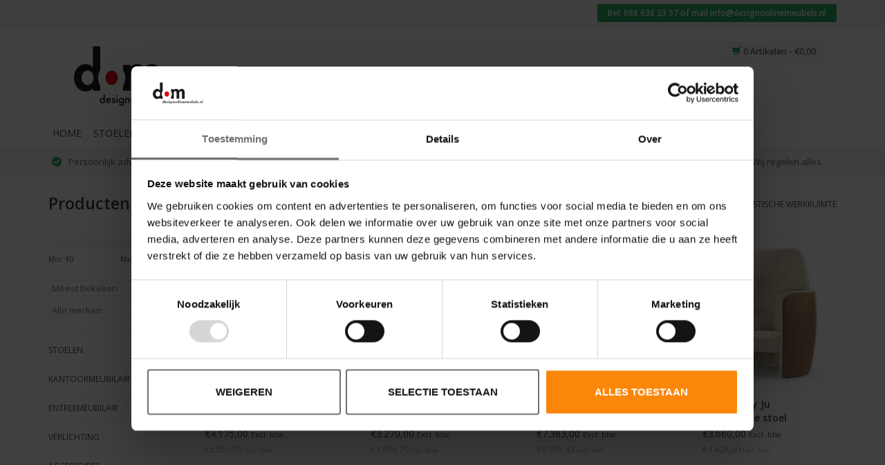

--- FILE ---
content_type: text/html;charset=utf-8
request_url: https://www.designonlinemeubels.nl/tags/akoestische-werkruimte/
body_size: 16025
content:
<!DOCTYPE html>
<html lang="nl">
  <head>
        <script id="Cookiebot" data-culture="nl" src="https://consent.cookiebot.com/uc.js" data-cbid="7fa5fb9c-2ee9-4199-bafb-aabad6bf911c" data-blockingmode="auto" type="text/javascript"></script>
        <meta charset="utf-8"/>
<!-- [START] 'blocks/head.rain' -->
<!--

  (c) 2008-2026 Lightspeed Netherlands B.V.
  http://www.lightspeedhq.com
  Generated: 18-01-2026 @ 09:59:23

-->
<link rel="canonical" href="https://www.designonlinemeubels.nl/tags/akoestische-werkruimte/"/>
<link rel="next" href="https://www.designonlinemeubels.nl/tags/akoestische-werkruimte/page2.html"/>
<link rel="alternate" href="https://www.designonlinemeubels.nl/index.rss" type="application/rss+xml" title="Nieuwe producten"/>
<meta name="robots" content="noodp,noydir"/>
<meta name="google-site-verification" content="o07s7S0VJYis-_ME7TAJ6Gvr-zNbTJYKyjsxCboscDs"/>
<meta property="og:url" content="https://www.designonlinemeubels.nl/tags/akoestische-werkruimte/?source=facebook"/>
<meta property="og:site_name" content="Design Online Meubels"/>
<meta property="og:title" content="akoestische werkruimte"/>
<meta property="og:description" content="Design Online Meubels levert professionele design meubels uit een zeer uitgebreide collectie. Goede service staat bij ons altijd op nummer 1!"/>
<script>
</script><meta name="google-site-verification" content="BeLTXZYUC0ujgo7Am5e2ItAwGpkSODlNDk6whm468OY" /><script>
</script>
<!--[if lt IE 9]>
<script src="https://cdn.webshopapp.com/assets/html5shiv.js?2025-02-20"></script>
<![endif]-->
<!-- [END] 'blocks/head.rain' -->
    <title>akoestische werkruimte - Design Online Meubels</title>
    <meta name="description" content="Design Online Meubels levert professionele design meubels uit een zeer uitgebreide collectie. Goede service staat bij ons altijd op nummer 1!" />
    <meta name="keywords" content="akoestische, werkruimte, Design meubels,design online meubels,design stoelen,bureaus,design bureaus,Topdeq Nederland,Topdeq Belgie,kantoor meubels,design kantoor meubels,design kantine stoelen,design banken,design receptie balie,design vergadertafels" />
    <meta http-equiv="X-UA-Compatible" content="IE=edge,chrome=1">
    <meta name="viewport" content="width=device-width, initial-scale=1.0">
    <meta name="apple-mobile-web-app-capable" content="yes">
    <meta name="apple-mobile-web-app-status-bar-style" content="black">
    
    <link rel="shortcut icon" href="https://cdn.webshopapp.com/shops/69143/themes/75604/assets/favicon.ico?20240311153906" type="image/x-icon" />
    <link href='https://fonts.googleapis.com/css?family=Open%20Sans:400,300,600' rel='stylesheet' type='text/css'>
    <link href='https://fonts.googleapis.com/css?family=Open%20Sans:400,300,600' rel='stylesheet' type='text/css'>
    <link rel="shortcut icon" href="https://cdn.webshopapp.com/shops/69143/themes/75604/assets/favicon.ico?20240311153906" type="image/x-icon" /> 
    <link rel="stylesheet" href="https://cdn.webshopapp.com/shops/69143/themes/75604/assets/bootstrap.css?20250708104120" />
    <link rel="stylesheet" href="https://cdn.webshopapp.com/shops/69143/themes/75604/assets/style.css?20250708104120" />    
    <link rel="stylesheet" href="https://cdn.webshopapp.com/shops/69143/themes/75604/assets/settings.css?20250708104120" />  
    <link rel="stylesheet" href="https://cdn.webshopapp.com/assets/gui-2-0.css?2025-02-20" />
    <link rel="stylesheet" href="https://cdn.webshopapp.com/assets/gui-responsive-2-0.css?2025-02-20" />
    <link rel="stylesheet" href="https://cdn.webshopapp.com/shops/69143/themes/75604/assets/jquery-fancybox.css?20250708104120" />
    <link rel="stylesheet" href="https://cdn.webshopapp.com/shops/69143/themes/75604/assets/custom.css?20250708104120" />
    <script src="https://cdn.webshopapp.com/assets/jquery-1-9-1.js?2025-02-20"></script>
    <script src="https://cdn.webshopapp.com/assets/jquery-ui-1-10-1.js?2025-02-20"></script>
   
    <script type="text/javascript" src="https://cdn.webshopapp.com/shops/69143/themes/75604/assets/jquery-fancybox.js?20250708104120"></script>   
    <script type="text/javascript" src="https://cdn.webshopapp.com/shops/69143/themes/75604/assets/global.js?20250708104120"></script>

    <script type="text/javascript" src="https://cdn.webshopapp.com/shops/69143/themes/75604/assets/jcarousel.js?20250708104120"></script>
    <script type="text/javascript" src="https://cdn.webshopapp.com/assets/gui.js?2025-02-20"></script>
    <script type="text/javascript" src="https://cdn.webshopapp.com/assets/gui-responsive-2-0.js?2025-02-20"></script>

    <!-- TrustBox script -->
    <script type="text/javascript" src="//widget.trustpilot.com/bootstrap/v5/tp.widget.bootstrap.min.js" async></script>
    <!-- End TrustBox script -->

    <script> var dataLayer = [];</script>
    <!--[if lt IE 9]>
    <link rel="stylesheet" href="https://cdn.webshopapp.com/shops/69143/themes/75604/assets/style-ie.css?20250708104120" />
    <![endif]-->
  </head>
  <body>  
    <header>
                    
      <div class="mobile-contact-info hidden-lg hidden-md">
        Bel: <a href="tel:0886382357">088 638 23 57</a> of mail <a href="/cdn-cgi/l/email-protection#4d24232b220d29283e242a232223212423282028382f28213e632321"><span class="__cf_email__" data-cfemail="157c7b737a557170667c727b7a7b797c7b70787060777079663b7b79">[email&#160;protected]</span></a>
      </div>
 
      <div class="topnav">
        <div class="container">
 
                              <div class="right">
    
            <div class="mobile-cart hidden-lg hidden-md">
              <a href="https://www.designonlinemeubels.nl/cart/" title="Winkelwagen" class="cart"> 
            		<span class="glyphicon glyphicon-shopping-cart"></span>
          		0 Artikelen - €0,00
        		</a>
            </div>
       
            <div class="contact-info hidden-xs hidden-sm">
              	   Bel: <a href="tel:0886382357">088 638 23 57</a> of mail <a href="/cdn-cgi/l/email-protection#caa3a4aca58aaeafb9a3ada4a5a4a6a3a4afa7afbfa8afa6b9e4a4a6"><span class="__cf_email__" data-cfemail="0861666e67486c6d7b616f6667666461666d656d7d6a6d647b266664">[email&#160;protected]</span></a>
            </div>
            
                                  </div>
        </div>
      </div>
      

 
      <div class="navigation container">
        <div class="align">
          <ul class="burger">
            <img src="https://cdn.webshopapp.com/shops/69143/themes/75604/assets/hamburger.png?20250708104120" width="32" height="32" alt="Menu">
          </ul>
          
          <div class="hidden-md hidden-lg">
            <div class="vertical logo">
              <a href="https://www.designonlinemeubels.nl/" title="Design Online Meubels">
                <img src="https://cdn.webshopapp.com/shops/69143/themes/75604/assets/logo.png?20240311153906" alt="Design Online Meubels" />
              </a>
            </div>
          </div>
          
          <div class="hidden-xs hidden-sm clearfix">
            <div class="col-md-8">
              <div class="vertical logo">
                <a href="https://www.designonlinemeubels.nl/" title="Design Online Meubels">
                  <img src="https://cdn.webshopapp.com/shops/69143/themes/75604/assets/logo.png?20240311153906" alt="Design Online Meubels" />
                </a>
              </div>
            </div>
            <div class="col-md-4">
              <a href="https://www.designonlinemeubels.nl/cart/" title="Winkelwagen" class="cart"> 
                <span class="glyphicon glyphicon-shopping-cart"></span>
                0 Artikelen - €0,00
              </a>
              <form action="https://www.designonlinemeubels.nl/search/" method="get" id="formSearch">
                <input type="text" name="q" autocomplete="off"  value=""/>
                <span onclick="$('#formSearch').submit();" title="Zoeken" class="glyphicon glyphicon-search"></span>
              </form>
            </div>
            <div class="col-md-4">
                          </div>
          </div>
          
          <nav class="nonbounce desktop vertical">
            <div class="visible-xs visible-sm">
              <form action="https://www.designonlinemeubels.nl/search/" method="get" id="formSearch">
                <input type="text" name="q" autocomplete="off"  value=""/>
                <span onclick="$('#formSearch').submit();" title="Zoeken" class="glyphicon glyphicon-search"></span>
              </form>
                          </div>          
            <ul>
              <li class="item home ">
                <a class="itemLink" href="https://www.designonlinemeubels.nl/">Home</a>
              </li>
                            <li class="item sub">
                <a class="itemLink" href="https://www.designonlinemeubels.nl/stoelen/" title="Stoelen">Stoelen</a>
                                <span class="glyphicon glyphicon-play"></span>
                <ul class="subnav">
                                    <li class="subitem">
                    <a class="subitemLink" href="https://www.designonlinemeubels.nl/stoelen/bureaustoelen/" title="Bureaustoelen">Bureaustoelen</a>
                                        <ul class="subnav">
                                            <li class="subitem">
                        <a class="subitemLink" href="https://www.designonlinemeubels.nl/stoelen/bureaustoelen/ergonomische-bureaustoelen/" title="Ergonomische bureaustoelen">Ergonomische bureaustoelen</a>
                      </li>
                                            <li class="subitem">
                        <a class="subitemLink" href="https://www.designonlinemeubels.nl/stoelen/bureaustoelen/exclusieve-bureaustoelen/" title="Exclusieve bureaustoelen">Exclusieve bureaustoelen</a>
                      </li>
                                            <li class="subitem">
                        <a class="subitemLink" href="https://www.designonlinemeubels.nl/stoelen/bureaustoelen/design-bureaustoelen/" title="Design bureaustoelen">Design bureaustoelen</a>
                      </li>
                                            <li class="subitem">
                        <a class="subitemLink" href="https://www.designonlinemeubels.nl/stoelen/bureaustoelen/thuiswerk-bureaustoelen/" title="Thuiswerk bureaustoelen">Thuiswerk bureaustoelen</a>
                      </li>
                                            <li class="subitem">
                        <a class="subitemLink" href="https://www.designonlinemeubels.nl/stoelen/bureaustoelen/flexplek-bureaustoelen/" title="Flexplek bureaustoelen">Flexplek bureaustoelen</a>
                      </li>
                                          </ul>
                                      </li>
                                    <li class="subitem">
                    <a class="subitemLink" href="https://www.designonlinemeubels.nl/stoelen/directiestoelen/" title="Directiestoelen">Directiestoelen</a>
                                      </li>
                                    <li class="subitem">
                    <a class="subitemLink" href="https://www.designonlinemeubels.nl/stoelen/bezoekersstoelen/" title="Bezoekersstoelen">Bezoekersstoelen</a>
                                      </li>
                                    <li class="subitem">
                    <a class="subitemLink" href="https://www.designonlinemeubels.nl/stoelen/vergader-conferentiestoelen/" title="Vergader- conferentiestoelen">Vergader- conferentiestoelen</a>
                                      </li>
                                    <li class="subitem">
                    <a class="subitemLink" href="https://www.designonlinemeubels.nl/stoelen/barkrukken-sta-krukken/" title="Barkrukken / Sta-krukken">Barkrukken / Sta-krukken</a>
                                      </li>
                                    <li class="subitem">
                    <a class="subitemLink" href="https://www.designonlinemeubels.nl/stoelen/ergonomische-krukken/" title="Ergonomische krukken">Ergonomische krukken</a>
                                      </li>
                                    <li class="subitem">
                    <a class="subitemLink" href="https://www.designonlinemeubels.nl/stoelen/wachtkamer-stoelen/" title="Wachtkamer stoelen">Wachtkamer stoelen</a>
                                      </li>
                                    <li class="subitem">
                    <a class="subitemLink" href="https://www.designonlinemeubels.nl/stoelen/wachtkamerbanken/" title="Wachtkamerbanken">Wachtkamerbanken</a>
                                      </li>
                                    <li class="subitem">
                    <a class="subitemLink" href="https://www.designonlinemeubels.nl/stoelen/design-banken/" title="Design banken">Design banken</a>
                                      </li>
                                    <li class="subitem">
                    <a class="subitemLink" href="https://www.designonlinemeubels.nl/stoelen/fauteuils/" title="Fauteuils">Fauteuils</a>
                                      </li>
                                    <li class="subitem">
                    <a class="subitemLink" href="https://www.designonlinemeubels.nl/stoelen/kantinestoelen-en-eetkamerstoelen/" title="Kantinestoelen en Eetkamerstoelen">Kantinestoelen en Eetkamerstoelen</a>
                                      </li>
                                    <li class="subitem">
                    <a class="subitemLink" href="https://www.designonlinemeubels.nl/stoelen/terrasstoelen/" title="Terrasstoelen">Terrasstoelen</a>
                                      </li>
                                    <li class="subitem">
                    <a class="subitemLink" href="https://www.designonlinemeubels.nl/stoelen/design-klassiekers/" title="Design klassiekers">Design klassiekers</a>
                                      </li>
                                  </ul>
                              </li>
                            <li class="item sub">
                <a class="itemLink" href="https://www.designonlinemeubels.nl/kantoormeubilair/" title="Kantoormeubilair">Kantoormeubilair</a>
                                <span class="glyphicon glyphicon-play"></span>
                <ul class="subnav">
                                    <li class="subitem">
                    <a class="subitemLink" href="https://www.designonlinemeubels.nl/kantoormeubilair/bureaus-werkplekken/" title="Bureaus / Werkplekken">Bureaus / Werkplekken</a>
                                        <ul class="subnav">
                                            <li class="subitem">
                        <a class="subitemLink" href="https://www.designonlinemeubels.nl/kantoormeubilair/bureaus-werkplekken/vaste-hoogte/" title="Vaste hoogte">Vaste hoogte</a>
                      </li>
                                            <li class="subitem">
                        <a class="subitemLink" href="https://www.designonlinemeubels.nl/kantoormeubilair/bureaus-werkplekken/verstelbare-hoogte/" title="Verstelbare hoogte">Verstelbare hoogte</a>
                      </li>
                                          </ul>
                                      </li>
                                    <li class="subitem">
                    <a class="subitemLink" href="https://www.designonlinemeubels.nl/kantoormeubilair/management-bureaus/" title="Management bureaus">Management bureaus</a>
                                      </li>
                                    <li class="subitem">
                    <a class="subitemLink" href="https://www.designonlinemeubels.nl/kantoormeubilair/thuiskantoor/" title="Thuiskantoor">Thuiskantoor</a>
                                      </li>
                                    <li class="subitem">
                    <a class="subitemLink" href="https://www.designonlinemeubels.nl/kantoormeubilair/bureau-eiland/" title="Bureau eiland">Bureau eiland</a>
                                        <ul class="subnav">
                                            <li class="subitem">
                        <a class="subitemLink" href="https://www.designonlinemeubels.nl/kantoormeubilair/bureau-eiland/vaste-hoogte/" title="Vaste hoogte">Vaste hoogte</a>
                      </li>
                                            <li class="subitem">
                        <a class="subitemLink" href="https://www.designonlinemeubels.nl/kantoormeubilair/bureau-eiland/verstelbare-hoogte/" title="Verstelbare hoogte">Verstelbare hoogte</a>
                      </li>
                                          </ul>
                                      </li>
                                    <li class="subitem">
                    <a class="subitemLink" href="https://www.designonlinemeubels.nl/kantoormeubilair/vergadertafels/" title="Vergadertafels">Vergadertafels</a>
                                      </li>
                                    <li class="subitem">
                    <a class="subitemLink" href="https://www.designonlinemeubels.nl/kantoormeubilair/hoge-vergadertafels/" title="Hoge vergadertafels">Hoge vergadertafels</a>
                                      </li>
                                    <li class="subitem">
                    <a class="subitemLink" href="https://www.designonlinemeubels.nl/kantoormeubilair/statafels/" title="Statafels">Statafels</a>
                                      </li>
                                    <li class="subitem">
                    <a class="subitemLink" href="https://www.designonlinemeubels.nl/kantoormeubilair/eettafels/" title="Eettafels">Eettafels</a>
                                      </li>
                                    <li class="subitem">
                    <a class="subitemLink" href="https://www.designonlinemeubels.nl/kantoormeubilair/akoestische-oplossingen/" title="Akoestische oplossingen">Akoestische oplossingen</a>
                                      </li>
                                    <li class="subitem">
                    <a class="subitemLink" href="https://www.designonlinemeubels.nl/kantoormeubilair/stilte-werkplek/" title="Stilte werkplek">Stilte werkplek</a>
                                      </li>
                                    <li class="subitem">
                    <a class="subitemLink" href="https://www.designonlinemeubels.nl/kantoormeubilair/kasten-opbergsystemen/" title="Kasten / Opbergsystemen">Kasten / Opbergsystemen</a>
                                        <ul class="subnav">
                                            <li class="subitem">
                        <a class="subitemLink" href="https://www.designonlinemeubels.nl/kantoormeubilair/kasten-opbergsystemen/kast-met-deuren/" title="Kast met deuren">Kast met deuren</a>
                      </li>
                                            <li class="subitem">
                        <a class="subitemLink" href="https://www.designonlinemeubels.nl/kantoormeubilair/kasten-opbergsystemen/open-kasten/" title="Open kasten">Open kasten</a>
                      </li>
                                            <li class="subitem">
                        <a class="subitemLink" href="https://www.designonlinemeubels.nl/kantoormeubilair/kasten-opbergsystemen/lage-kast-dressoirs/" title="Lage kast / Dressoirs">Lage kast / Dressoirs</a>
                      </li>
                                            <li class="subitem">
                        <a class="subitemLink" href="https://www.designonlinemeubels.nl/kantoormeubilair/kasten-opbergsystemen/hangmappenkasten/" title="Hangmappenkasten">Hangmappenkasten</a>
                      </li>
                                            <li class="subitem">
                        <a class="subitemLink" href="https://www.designonlinemeubels.nl/kantoormeubilair/kasten-opbergsystemen/ladeblokken-ladekasten/" title="Ladeblokken / Ladekasten">Ladeblokken / Ladekasten</a>
                      </li>
                                            <li class="subitem">
                        <a class="subitemLink" href="https://www.designonlinemeubels.nl/kantoormeubilair/kasten-opbergsystemen/lockers/" title="Lockers">Lockers</a>
                      </li>
                                          </ul>
                                      </li>
                                    <li class="subitem">
                    <a class="subitemLink" href="https://www.designonlinemeubels.nl/kantoormeubilair/accessoires/" title="Accessoires">Accessoires</a>
                                      </li>
                                  </ul>
                              </li>
                            <li class="item sub">
                <a class="itemLink" href="https://www.designonlinemeubels.nl/entreemeubilair/" title="Entreemeubilair">Entreemeubilair</a>
                                <span class="glyphicon glyphicon-play"></span>
                <ul class="subnav">
                                    <li class="subitem">
                    <a class="subitemLink" href="https://www.designonlinemeubels.nl/entreemeubilair/balies-receptiemeubilair/" title="Balies / Receptiemeubilair">Balies / Receptiemeubilair</a>
                                      </li>
                                    <li class="subitem">
                    <a class="subitemLink" href="https://www.designonlinemeubels.nl/entreemeubilair/banken/" title="Banken">Banken</a>
                                      </li>
                                    <li class="subitem">
                    <a class="subitemLink" href="https://www.designonlinemeubels.nl/entreemeubilair/fauteuils/" title="Fauteuils">Fauteuils</a>
                                      </li>
                                    <li class="subitem">
                    <a class="subitemLink" href="https://www.designonlinemeubels.nl/entreemeubilair/akoestische-banken-fauteuils/" title="Akoestische Banken / Fauteuils">Akoestische Banken / Fauteuils</a>
                                      </li>
                                    <li class="subitem">
                    <a class="subitemLink" href="https://www.designonlinemeubels.nl/entreemeubilair/salontafels/" title="Salontafels">Salontafels</a>
                                      </li>
                                    <li class="subitem">
                    <a class="subitemLink" href="https://www.designonlinemeubels.nl/entreemeubilair/bijzettafels/" title="Bijzettafels">Bijzettafels</a>
                                      </li>
                                    <li class="subitem">
                    <a class="subitemLink" href="https://www.designonlinemeubels.nl/entreemeubilair/kapstokken/" title="Kapstokken">Kapstokken</a>
                                      </li>
                                    <li class="subitem">
                    <a class="subitemLink" href="https://www.designonlinemeubels.nl/entreemeubilair/lectuurhouders-displays/" title="Lectuurhouders / Displays">Lectuurhouders / Displays</a>
                                      </li>
                                    <li class="subitem">
                    <a class="subitemLink" href="https://www.designonlinemeubels.nl/entreemeubilair/deurmatten/" title="Deurmatten">Deurmatten</a>
                                      </li>
                                  </ul>
                              </li>
                            <li class="item sub">
                <a class="itemLink" href="https://www.designonlinemeubels.nl/verlichting/" title="Verlichting">Verlichting</a>
                                <span class="glyphicon glyphicon-play"></span>
                <ul class="subnav">
                                    <li class="subitem">
                    <a class="subitemLink" href="https://www.designonlinemeubels.nl/verlichting/bureaulampen/" title="Bureaulampen">Bureaulampen</a>
                                      </li>
                                    <li class="subitem">
                    <a class="subitemLink" href="https://www.designonlinemeubels.nl/verlichting/tafellampen/" title="Tafellampen">Tafellampen</a>
                                      </li>
                                    <li class="subitem">
                    <a class="subitemLink" href="https://www.designonlinemeubels.nl/verlichting/vloerlampen/" title="Vloerlampen">Vloerlampen</a>
                                      </li>
                                    <li class="subitem">
                    <a class="subitemLink" href="https://www.designonlinemeubels.nl/verlichting/wand-plafondlampen/" title="Wand / plafondlampen">Wand / plafondlampen</a>
                                      </li>
                                    <li class="subitem">
                    <a class="subitemLink" href="https://www.designonlinemeubels.nl/verlichting/hanglampen/" title="Hanglampen">Hanglampen</a>
                                      </li>
                                    <li class="subitem">
                    <a class="subitemLink" href="https://www.designonlinemeubels.nl/verlichting/lichtobjecten/" title="Lichtobjecten">Lichtobjecten</a>
                                      </li>
                                  </ul>
                              </li>
                            <li class="item sub">
                <a class="itemLink" href="https://www.designonlinemeubels.nl/accessoires/" title="Accessoires">Accessoires</a>
                                <span class="glyphicon glyphicon-play"></span>
                <ul class="subnav">
                                    <li class="subitem">
                    <a class="subitemLink" href="https://www.designonlinemeubels.nl/accessoires/ontspanning/" title="Ontspanning">Ontspanning</a>
                                      </li>
                                    <li class="subitem">
                    <a class="subitemLink" href="https://www.designonlinemeubels.nl/accessoires/veilig-werken/" title="Veilig werken">Veilig werken</a>
                                      </li>
                                    <li class="subitem">
                    <a class="subitemLink" href="https://www.designonlinemeubels.nl/accessoires/scheidingswanden-akoestiek/" title="Scheidingswanden / Akoestiek">Scheidingswanden / Akoestiek</a>
                                      </li>
                                    <li class="subitem">
                    <a class="subitemLink" href="https://www.designonlinemeubels.nl/accessoires/kapstokken-prullenbakken/" title="Kapstokken / Prullenbakken">Kapstokken / Prullenbakken</a>
                                      </li>
                                    <li class="subitem">
                    <a class="subitemLink" href="https://www.designonlinemeubels.nl/accessoires/bureau-accessoires/" title="Bureau accessoires">Bureau accessoires</a>
                                      </li>
                                    <li class="subitem">
                    <a class="subitemLink" href="https://www.designonlinemeubels.nl/accessoires/lectuurhouders-displays/" title="Lectuurhouders / Displays">Lectuurhouders / Displays</a>
                                      </li>
                                    <li class="subitem">
                    <a class="subitemLink" href="https://www.designonlinemeubels.nl/accessoires/zitzakken/" title="Zitzakken">Zitzakken</a>
                                      </li>
                                    <li class="subitem">
                    <a class="subitemLink" href="https://www.designonlinemeubels.nl/accessoires/kunst-decoratief/" title="Kunst / decoratief">Kunst / decoratief</a>
                                      </li>
                                    <li class="subitem">
                    <a class="subitemLink" href="https://www.designonlinemeubels.nl/accessoires/accessoires-algemeen/" title="Accessoires algemeen">Accessoires algemeen</a>
                                      </li>
                                    <li class="subitem">
                    <a class="subitemLink" href="https://www.designonlinemeubels.nl/accessoires/kids-corner/" title="Kids corner">Kids corner</a>
                                      </li>
                                  </ul>
                              </li>
                            <li class="item sub">
                <a class="itemLink" href="https://www.designonlinemeubels.nl/outdoor/" title="Outdoor">Outdoor</a>
                                <span class="glyphicon glyphicon-play"></span>
                <ul class="subnav">
                                    <li class="subitem">
                    <a class="subitemLink" href="https://www.designonlinemeubels.nl/outdoor/banken-fauteuils-ligstoelen/" title="Banken / Fauteuils / Ligstoelen">Banken / Fauteuils / Ligstoelen</a>
                                      </li>
                                    <li class="subitem">
                    <a class="subitemLink" href="https://www.designonlinemeubels.nl/outdoor/stoelen-krukken/" title="Stoelen / Krukken">Stoelen / Krukken</a>
                                      </li>
                                    <li class="subitem">
                    <a class="subitemLink" href="https://www.designonlinemeubels.nl/outdoor/tafels-statafels/" title="Tafels / Statafels">Tafels / Statafels</a>
                                      </li>
                                  </ul>
                              </li>
                            <li class="item sub">
                <a class="itemLink" href="https://www.designonlinemeubels.nl/projecten/" title="Projecten">Projecten</a>
                                <span class="glyphicon glyphicon-play"></span>
                <ul class="subnav">
                                    <li class="subitem">
                    <a class="subitemLink" href="https://www.designonlinemeubels.nl/projecten/knvb/" title="KNVB">KNVB</a>
                                      </li>
                                    <li class="subitem">
                    <a class="subitemLink" href="https://www.designonlinemeubels.nl/projecten/order2cash/" title="Order2Cash">Order2Cash</a>
                                      </li>
                                    <li class="subitem">
                    <a class="subitemLink" href="https://www.designonlinemeubels.nl/projecten/lt-foods/" title="LT Foods">LT Foods</a>
                                      </li>
                                    <li class="subitem">
                    <a class="subitemLink" href="https://www.designonlinemeubels.nl/projecten/restaurant-osteria/" title="Restaurant Osteria">Restaurant Osteria</a>
                                      </li>
                                    <li class="subitem">
                    <a class="subitemLink" href="https://www.designonlinemeubels.nl/projecten/quades/" title="Quades">Quades</a>
                                      </li>
                                    <li class="subitem">
                    <a class="subitemLink" href="https://www.designonlinemeubels.nl/projecten/rhythmsports/" title="Rhythmsports">Rhythmsports</a>
                                      </li>
                                    <li class="subitem">
                    <a class="subitemLink" href="https://www.designonlinemeubels.nl/projecten/translation-kings/" title="Translation Kings">Translation Kings</a>
                                      </li>
                                    <li class="subitem">
                    <a class="subitemLink" href="https://www.designonlinemeubels.nl/projecten/annaland/" title="Annaland">Annaland</a>
                                      </li>
                                    <li class="subitem">
                    <a class="subitemLink" href="https://www.designonlinemeubels.nl/projecten/compilatie/" title="Compilatie">Compilatie</a>
                                      </li>
                                  </ul>
                              </li>
                            <li class="item sub">
                <a class="itemLink" href="https://www.designonlinemeubels.nl/advies/" title="Advies">Advies</a>
                                <span class="glyphicon glyphicon-play"></span>
                <ul class="subnav">
                                    <li class="subitem">
                    <a class="subitemLink" href="https://www.designonlinemeubels.nl/advies/bureaus/" title="Bureaus">Bureaus</a>
                                      </li>
                                    <li class="subitem">
                    <a class="subitemLink" href="https://www.designonlinemeubels.nl/advies/duo-bureaus/" title="Duo bureaus">Duo bureaus</a>
                                      </li>
                                    <li class="subitem">
                    <a class="subitemLink" href="https://www.designonlinemeubels.nl/advies/bureaustoelen/" title="Bureaustoelen">Bureaustoelen</a>
                                      </li>
                                    <li class="subitem">
                    <a class="subitemLink" href="https://www.designonlinemeubels.nl/advies/vergadertafels/" title="Vergadertafels">Vergadertafels</a>
                                      </li>
                                    <li class="subitem">
                    <a class="subitemLink" href="https://www.designonlinemeubels.nl/advies/receptiebalies/" title="Receptiebalies">Receptiebalies</a>
                                      </li>
                                    <li class="subitem">
                    <a class="subitemLink" href="https://www.designonlinemeubels.nl/advies/krukken/" title="Krukken">Krukken</a>
                                      </li>
                                  </ul>
                              </li>
                                                                      <li class="item"><a class="itemLink" href="https://www.designonlinemeubels.nl/brands/" title="Merken">Merken</a></li>
                                          <div class="clearfix"></div>
            </ul>
            <span class="glyphicon glyphicon-remove"></span>  
          </nav>
        </div>
      </div>
    </header>
    
    <div class="usps usps-header wrapper">
      <div class="container">
        <ul>
          <li>Persoonlijk advies op locatie</li>
          <li class="hidden-sm">Meer dan 20 jaar ervaring</li>
          <li class="hidden-xs">Assortiment van kapstok tot complete inrichting</li>
          <li class="visible-lg">Geen zorgen over installatie! Wij regelen alles.</li>
        </ul>
      </div>
    </div>
    
    <div class="wrapper">
      <div class="container content">
                <div class="page-title row">
  <div class="col-sm-6 col-md-6">
    <h1>Producten getagd met akoestische werkruimte</h1>
  </div>
  <div class="col-sm-6 col-md-6 breadcrumbs text-right">
    <a href="https://www.designonlinemeubels.nl/" title="Home">Home</a>
    
        / <a href="https://www.designonlinemeubels.nl/tags/">Tags</a>
        / <a href="https://www.designonlinemeubels.nl/tags/akoestische-werkruimte/">akoestische werkruimte</a>
      </div>  
 </div>
  
<div class="products row">
  <div class="col-md-2 sidebar">
    <div class="sort">
      <form action="https://www.designonlinemeubels.nl/tags/akoestische-werkruimte/" method="get" id="filter_form">
        <input type="hidden" name="mode" value="grid" id="filter_form_mode" />
        <input type="hidden" name="limit" value="20" id="filter_form_limit" />
        <input type="hidden" name="sort" value="popular" id="filter_form_sort" />
        <input type="hidden" name="max" value="30000" id="filter_form_max" />
        <input type="hidden" name="min" value="0" id="filter_form_min" />
        
        <div class="price-filter">
          <div class="sidebar-filter-slider">
            <div id="collection-filter-price"></div>
          </div>
          <div class="price-filter-range clear">
            <div class="min">Min: €<span>0</span></div>
            <div class="max">Max: €<span>30000</span></div>
          </div>
        </div>
        
        <select name="sort" onchange="$('#formSortModeLimit').submit();">
                    <option value="popular" selected="selected">Meest bekeken</option>
                    <option value="newest">Nieuwste producten</option>
                    <option value="lowest">Laagste prijs</option>
                    <option value="highest">Hoogste prijs</option>
                    <option value="asc">Naam oplopend</option>
                    <option value="desc">Naam aflopend</option>
                  </select>        
                <select name="brand">
                    <option value="0" selected="selected">Alle merken</option>
                    <option value="4440490">+Halle</option>
                    <option value="3845364">Balma</option>
                    <option value="4702626">Blocko</option>
                    <option value="431900">BuzziSpace</option>
                    <option value="431910">Fantoni</option>
                    <option value="2643038">Lande</option>
                    <option value="431930">MDD</option>
                    <option value="2728730">Narbutas</option>
                    <option value="1312949">Noti</option>
                    <option value="4880707">Pedrali</option>
                    <option value="1622660">Quinti</option>
                    <option value="3032768">Softrend</option>
                  </select>
                      </form>
    </div>
    
<ul>
        <li class="item"><span class="arrow"></span><a href="https://www.designonlinemeubels.nl/stoelen/" class="itemLink" title="Stoelen">Stoelen </a>
            </li>
           <li class="item"><span class="arrow"></span><a href="https://www.designonlinemeubels.nl/kantoormeubilair/" class="itemLink" title="Kantoormeubilair">Kantoormeubilair </a>
            </li>
           <li class="item"><span class="arrow"></span><a href="https://www.designonlinemeubels.nl/entreemeubilair/" class="itemLink" title="Entreemeubilair">Entreemeubilair </a>
            </li>
           <li class="item"><span class="arrow"></span><a href="https://www.designonlinemeubels.nl/verlichting/" class="itemLink" title="Verlichting">Verlichting </a>
            </li>
           <li class="item"><span class="arrow"></span><a href="https://www.designonlinemeubels.nl/accessoires/" class="itemLink" title="Accessoires">Accessoires </a>
            </li>
           <li class="item"><span class="arrow"></span><a href="https://www.designonlinemeubels.nl/outdoor/" class="itemLink" title="Outdoor">Outdoor </a>
            </li>
           <li class="item"><span class="arrow"></span><a href="https://www.designonlinemeubels.nl/projecten/" class="itemLink" title="Projecten">Projecten </a>
            </li>
           <li class="item"><span class="arrow"></span><a href="https://www.designonlinemeubels.nl/advies/" class="itemLink" title="Advies">Advies </a>
            </li>
        </ul>
      </div>
  <div class="col-sm-12 col-md-10 collection-products">
        <div class="product col-xs-6 col-sm-3 col-md-3" data-object="{&quot;id&quot;:94270375,&quot;vid&quot;:188630107,&quot;image&quot;:278898445,&quot;brand&quot;:{&quot;id&quot;:2643038,&quot;image&quot;:188323205,&quot;url&quot;:&quot;brands\/lande&quot;,&quot;title&quot;:&quot;Lande&quot;,&quot;count&quot;:16,&quot;feat&quot;:false},&quot;code&quot;:&quot;&quot;,&quot;ean&quot;:&quot;&quot;,&quot;sku&quot;:&quot;&quot;,&quot;score&quot;:0,&quot;price&quot;:{&quot;price&quot;:4175,&quot;price_incl&quot;:5051.75,&quot;price_excl&quot;:4175,&quot;price_old&quot;:0,&quot;price_old_incl&quot;:0,&quot;price_old_excl&quot;:0},&quot;available&quot;:true,&quot;unit&quot;:false,&quot;url&quot;:&quot;lande-rondo-uno-akoestische-werkplek.html&quot;,&quot;title&quot;:&quot;Lande Rondo Uno akoestische werkplek&quot;,&quot;fulltitle&quot;:&quot;Lande Lande Rondo Uno akoestische werkplek&quot;,&quot;variant&quot;:&quot;Maat: 123 x 123 cm, Hoogte: 110 cm&quot;,&quot;description&quot;:&quot;Lande Rondo Uno akoestische werkplek inclusief werkblad. Hoogte van 110 cm tot 165 cm. In 2 maten.&quot;,&quot;data_01&quot;:&quot;&quot;}" data-index="1">
  <div class="image-wrap">
    <a href="https://www.designonlinemeubels.nl/lande-rondo-uno-akoestische-werkplek.html" title="Lande Lande Rondo Uno akoestische werkplek" class="select-item">
                       <img src="https://cdn.webshopapp.com/shops/69143/files/278898445/262x276x2/lande-lande-rondo-uno-akoestische-werkplek.jpg" width="262" height="276" alt="Lande Lande Rondo Uno akoestische werkplek" title="Lande Lande Rondo Uno akoestische werkplek" />
                </a>
    
    <div class="description text-center">
      <a href="https://www.designonlinemeubels.nl/lande-rondo-uno-akoestische-werkplek.html" title="Lande Lande Rondo Uno akoestische werkplek" class="select-item">
                <div class="text">
                    Lande Rondo Uno akoestische werkplek inclusief werkblad. Hoogte van 110 cm tot 165 cm. In 2 maten.
                  </div>
      </a>
      <a href="https://www.designonlinemeubels.nl/cart/add/188630107/" class="cart">Toevoegen aan winkelwagen</a>
    </div>
  </div>
  
  <div class="info">
    <a href="https://www.designonlinemeubels.nl/lande-rondo-uno-akoestische-werkplek.html" title="Lande Lande Rondo Uno akoestische werkplek" class="title">
        Lande Rondo Uno akoestische werkplek     </a>
        
      
      €4.175,00 <small class="price-tax">Excl. btw</small> 
       

    <div class="price-inc">€5.051,75 <small class="price-tax">Incl. btw</small></div>
  
    
  
    
      </div>
</div>
        <div class="product col-xs-6 col-sm-3 col-md-3" data-object="{&quot;id&quot;:157178966,&quot;vid&quot;:312234826,&quot;image&quot;:474965915,&quot;brand&quot;:{&quot;id&quot;:4880707,&quot;image&quot;:469166460,&quot;url&quot;:&quot;brands\/pedrali&quot;,&quot;title&quot;:&quot;Pedrali&quot;,&quot;count&quot;:38,&quot;feat&quot;:false},&quot;code&quot;:&quot;BDS002\/140&quot;,&quot;ean&quot;:&quot;&quot;,&quot;sku&quot;:&quot;&quot;,&quot;score&quot;:0,&quot;price&quot;:{&quot;price&quot;:3270,&quot;price_incl&quot;:3956.7,&quot;price_excl&quot;:3270,&quot;price_old&quot;:0,&quot;price_old_incl&quot;:0,&quot;price_old_excl&quot;:0},&quot;available&quot;:true,&quot;unit&quot;:false,&quot;url&quot;:&quot;pedrali-buddyhub-desk-bureau.html&quot;,&quot;title&quot;:&quot;Pedrali Buddyhub Desk bureau&quot;,&quot;fulltitle&quot;:&quot;Pedrali Pedrali Buddyhub Desk bureau&quot;,&quot;variant&quot;:&quot;Buddyhub Desk&quot;,&quot;description&quot;:&quot;Pedrali Buddyhub Desk bureau met ombouw in veel kleuren&quot;,&quot;data_01&quot;:&quot;&quot;}" data-index="2">
  <div class="image-wrap">
    <a href="https://www.designonlinemeubels.nl/pedrali-buddyhub-desk-bureau.html" title="Pedrali Pedrali Buddyhub Desk bureau" class="select-item">
                       <img src="https://cdn.webshopapp.com/shops/69143/files/474965915/262x276x2/pedrali-pedrali-buddyhub-desk-bureau.jpg" width="262" height="276" alt="Pedrali Pedrali Buddyhub Desk bureau" title="Pedrali Pedrali Buddyhub Desk bureau" />
                </a>
    
    <div class="description text-center">
      <a href="https://www.designonlinemeubels.nl/pedrali-buddyhub-desk-bureau.html" title="Pedrali Pedrali Buddyhub Desk bureau" class="select-item">
                <div class="text">
                    Pedrali Buddyhub Desk bureau met ombouw in veel kleuren
                  </div>
      </a>
      <a href="https://www.designonlinemeubels.nl/cart/add/312234826/" class="cart">Toevoegen aan winkelwagen</a>
    </div>
  </div>
  
  <div class="info">
    <a href="https://www.designonlinemeubels.nl/pedrali-buddyhub-desk-bureau.html" title="Pedrali Pedrali Buddyhub Desk bureau" class="title">
        Pedrali Buddyhub Desk bureau     </a>
        
      
      €3.270,00 <small class="price-tax">Excl. btw</small> 
       

    <div class="price-inc">€3.956,70 <small class="price-tax">Incl. btw</small></div>
  
    
  
    
      </div>
</div>
<div class="clearfix visible-xs"></div>
        <div class="product col-xs-6 col-sm-3 col-md-3" data-object="{&quot;id&quot;:152616328,&quot;vid&quot;:302981586,&quot;image&quot;:461301797,&quot;brand&quot;:{&quot;id&quot;:4440490,&quot;image&quot;:397268961,&quot;url&quot;:&quot;brands\/halle&quot;,&quot;title&quot;:&quot;+Halle&quot;,&quot;count&quot;:12,&quot;feat&quot;:false},&quot;code&quot;:&quot;TULIPAN POD&quot;,&quot;ean&quot;:&quot;&quot;,&quot;sku&quot;:&quot;&quot;,&quot;score&quot;:0,&quot;price&quot;:{&quot;price&quot;:7383,&quot;price_incl&quot;:8933.43,&quot;price_excl&quot;:7383,&quot;price_old&quot;:0,&quot;price_old_incl&quot;:0,&quot;price_old_excl&quot;:0},&quot;available&quot;:true,&quot;unit&quot;:false,&quot;url&quot;:&quot;halle-tulipan-afgesloten-werkruimte-voor-1-persoon.html&quot;,&quot;title&quot;:&quot;+Halle Tulipan afgesloten werkruimte&quot;,&quot;fulltitle&quot;:&quot;+Halle +Halle Tulipan afgesloten werkruimte&quot;,&quot;variant&quot;:&quot;Tulipan Pod&quot;,&quot;description&quot;:&quot;+Halle Tulipan werk pod, afsluitbaar om afgezonderd te kunnen werken&quot;,&quot;data_01&quot;:&quot;&quot;}" data-index="3">
  <div class="image-wrap">
    <a href="https://www.designonlinemeubels.nl/halle-tulipan-afgesloten-werkruimte-voor-1-persoon.html" title="+Halle +Halle Tulipan afgesloten werkruimte" class="select-item">
                       <img src="https://cdn.webshopapp.com/shops/69143/files/461301797/262x276x2/halle-halle-tulipan-afgesloten-werkruimte.jpg" width="262" height="276" alt="+Halle +Halle Tulipan afgesloten werkruimte" title="+Halle +Halle Tulipan afgesloten werkruimte" />
                </a>
    
    <div class="description text-center">
      <a href="https://www.designonlinemeubels.nl/halle-tulipan-afgesloten-werkruimte-voor-1-persoon.html" title="+Halle +Halle Tulipan afgesloten werkruimte" class="select-item">
                <div class="text">
                    +Halle Tulipan werk pod, afsluitbaar om afgezonderd te kunnen werken
                  </div>
      </a>
      <a href="https://www.designonlinemeubels.nl/cart/add/302981586/" class="cart">Toevoegen aan winkelwagen</a>
    </div>
  </div>
  
  <div class="info">
    <a href="https://www.designonlinemeubels.nl/halle-tulipan-afgesloten-werkruimte-voor-1-persoon.html" title="+Halle +Halle Tulipan afgesloten werkruimte" class="title">
        +Halle Tulipan afgesloten werkruimte     </a>
        
      
      €7.383,00 <small class="price-tax">Excl. btw</small> 
       

    <div class="price-inc">€8.933,43 <small class="price-tax">Incl. btw</small></div>
  
    
  
    
      </div>
</div>
        <div class="product col-xs-6 col-sm-3 col-md-3" data-object="{&quot;id&quot;:128166284,&quot;vid&quot;:254733664,&quot;image&quot;:386873014,&quot;brand&quot;:{&quot;id&quot;:1622660,&quot;image&quot;:150869456,&quot;url&quot;:&quot;brands\/quinti&quot;,&quot;title&quot;:&quot;Quinti&quot;,&quot;count&quot;:49,&quot;feat&quot;:true},&quot;code&quot;:&quot;QX05600E10 + OJ-USB + OJ-SPK + OJ-SCH&quot;,&quot;ean&quot;:&quot;&quot;,&quot;sku&quot;:&quot;&quot;,&quot;score&quot;:0,&quot;price&quot;:{&quot;price&quot;:3660,&quot;price_incl&quot;:4428.6,&quot;price_excl&quot;:3660,&quot;price_old&quot;:0,&quot;price_old_incl&quot;:0,&quot;price_old_excl&quot;:0},&quot;available&quot;:true,&quot;unit&quot;:false,&quot;url&quot;:&quot;quinti-only-ju-akoestische-stoel.html&quot;,&quot;title&quot;:&quot;Quinti Only Ju akoestische stoel&quot;,&quot;fulltitle&quot;:&quot;Quinti Quinti Only Ju akoestische stoel&quot;,&quot;variant&quot;:&quot;Only Ju&quot;,&quot;description&quot;:&quot;Quinti Only Ju akoestische stoel met tafeltje en USB aansluitingen&quot;,&quot;data_01&quot;:&quot;&quot;}" data-index="4">
  <div class="image-wrap">
    <a href="https://www.designonlinemeubels.nl/quinti-only-ju-akoestische-stoel.html" title="Quinti Quinti Only Ju akoestische stoel" class="select-item">
                       <img src="https://cdn.webshopapp.com/shops/69143/files/386873014/262x276x2/quinti-quinti-only-ju-akoestische-stoel.jpg" width="262" height="276" alt="Quinti Quinti Only Ju akoestische stoel" title="Quinti Quinti Only Ju akoestische stoel" />
                </a>
    
    <div class="description text-center">
      <a href="https://www.designonlinemeubels.nl/quinti-only-ju-akoestische-stoel.html" title="Quinti Quinti Only Ju akoestische stoel" class="select-item">
                <div class="text">
                    Quinti Only Ju akoestische stoel met tafeltje en USB aansluitingen
                  </div>
      </a>
      <a href="https://www.designonlinemeubels.nl/cart/add/254733664/" class="cart">Toevoegen aan winkelwagen</a>
    </div>
  </div>
  
  <div class="info">
    <a href="https://www.designonlinemeubels.nl/quinti-only-ju-akoestische-stoel.html" title="Quinti Quinti Only Ju akoestische stoel" class="title">
        Quinti Only Ju akoestische stoel     </a>
        
      
      €3.660,00 <small class="price-tax">Excl. btw</small> 
       

    <div class="price-inc">€4.428,60 <small class="price-tax">Incl. btw</small></div>
  
    
  
    
      </div>
</div>
<div class="clearfix"></div>
        <div class="product col-xs-6 col-sm-3 col-md-3" data-object="{&quot;id&quot;:60156158,&quot;vid&quot;:115638854,&quot;image&quot;:159195221,&quot;brand&quot;:{&quot;id&quot;:1312949,&quot;image&quot;:452698989,&quot;url&quot;:&quot;brands\/noti&quot;,&quot;title&quot;:&quot;Noti&quot;,&quot;count&quot;:23,&quot;feat&quot;:false},&quot;code&quot;:&quot;SR\/SMR&quot;,&quot;ean&quot;:&quot;&quot;,&quot;sku&quot;:&quot;&quot;,&quot;score&quot;:0,&quot;price&quot;:{&quot;price&quot;:8641,&quot;price_incl&quot;:10455.61,&quot;price_excl&quot;:8641,&quot;price_old&quot;:0,&quot;price_old_incl&quot;:0,&quot;price_old_excl&quot;:0},&quot;available&quot;:true,&quot;unit&quot;:false,&quot;url&quot;:&quot;noti-soundroom-vergaderruimte.html&quot;,&quot;title&quot;:&quot;Noti Soundroom vergaderruimte&quot;,&quot;fulltitle&quot;:&quot;Noti Noti Soundroom vergaderruimte&quot;,&quot;variant&quot;:&quot;Small Meeting Room&quot;,&quot;description&quot;:&quot;Noti Soundroom akoestische vergaderruimte met plafond. Leverbaar in licht grijs en donkergrijs. In 2 maten leverbaar.&quot;,&quot;data_01&quot;:&quot;&quot;}" data-index="5">
  <div class="image-wrap">
    <a href="https://www.designonlinemeubels.nl/noti-soundroom-vergaderruimte.html" title="Noti Noti Soundroom vergaderruimte" class="select-item">
                       <img src="https://cdn.webshopapp.com/shops/69143/files/159195221/262x276x2/noti-noti-soundroom-vergaderruimte.jpg" width="262" height="276" alt="Noti Noti Soundroom vergaderruimte" title="Noti Noti Soundroom vergaderruimte" />
                </a>
    
    <div class="description text-center">
      <a href="https://www.designonlinemeubels.nl/noti-soundroom-vergaderruimte.html" title="Noti Noti Soundroom vergaderruimte" class="select-item">
                <div class="text">
                    Noti Soundroom akoestische vergaderruimte met plafond. Leverbaar in licht grijs en donkergrijs. In 2 maten leverbaar.
                  </div>
      </a>
      <a href="https://www.designonlinemeubels.nl/cart/add/115638854/" class="cart">Toevoegen aan winkelwagen</a>
    </div>
  </div>
  
  <div class="info">
    <a href="https://www.designonlinemeubels.nl/noti-soundroom-vergaderruimte.html" title="Noti Noti Soundroom vergaderruimte" class="title">
        Noti Soundroom vergaderruimte     </a>
        
      
      €8.641,00 <small class="price-tax">Excl. btw</small> 
       

    <div class="price-inc">€10.455,61 <small class="price-tax">Incl. btw</small></div>
  
    
  
    
      </div>
</div>
        <div class="product col-xs-6 col-sm-3 col-md-3" data-object="{&quot;id&quot;:60671660,&quot;vid&quot;:116667644,&quot;image&quot;:160659653,&quot;brand&quot;:{&quot;id&quot;:431900,&quot;image&quot;:32417666,&quot;url&quot;:&quot;brands\/buzzispace&quot;,&quot;title&quot;:&quot;BuzziSpace&quot;,&quot;count&quot;:43,&quot;feat&quot;:false},&quot;code&quot;:&quot;Club&quot;,&quot;ean&quot;:&quot;&quot;,&quot;sku&quot;:&quot;&quot;,&quot;score&quot;:0,&quot;price&quot;:{&quot;price&quot;:25493,&quot;price_incl&quot;:30846.53,&quot;price_excl&quot;:25493,&quot;price_old&quot;:0,&quot;price_old_incl&quot;:0,&quot;price_old_excl&quot;:0},&quot;available&quot;:true,&quot;unit&quot;:false,&quot;url&quot;:&quot;buzzispace-buzziville-akoestische-vergaderruimte.html&quot;,&quot;title&quot;:&quot;BuzziSpace BuzziVille akoestische vergaderplek&quot;,&quot;fulltitle&quot;:&quot;BuzziSpace BuzziSpace BuzziVille akoestische vergaderplek&quot;,&quot;variant&quot;:&quot;BuzziVille Club&quot;,&quot;description&quot;:&quot;BuzziSpace BuzziVille Club akoestische vergaderruimte met 2 twee-zitsbanken en tafeltje. 150 cm hoog. Leverbaar in 3 kleuren&quot;,&quot;data_01&quot;:&quot;&quot;}" data-index="6">
  <div class="image-wrap">
    <a href="https://www.designonlinemeubels.nl/buzzispace-buzziville-akoestische-vergaderruimte.html" title="BuzziSpace BuzziSpace BuzziVille akoestische vergaderplek" class="select-item">
                       <img src="https://cdn.webshopapp.com/shops/69143/files/160659653/262x276x2/buzzispace-buzzispace-buzziville-akoestische-verga.jpg" width="262" height="276" alt="BuzziSpace BuzziSpace BuzziVille akoestische vergaderplek" title="BuzziSpace BuzziSpace BuzziVille akoestische vergaderplek" />
                </a>
    
    <div class="description text-center">
      <a href="https://www.designonlinemeubels.nl/buzzispace-buzziville-akoestische-vergaderruimte.html" title="BuzziSpace BuzziSpace BuzziVille akoestische vergaderplek" class="select-item">
                <div class="text">
                    BuzziSpace BuzziVille Club akoestische vergaderruimte met 2 twee-zitsbanken en tafeltje. 150 cm hoog. Leverbaar in 3 kleuren
                  </div>
      </a>
      <a href="https://www.designonlinemeubels.nl/cart/add/116667644/" class="cart">Toevoegen aan winkelwagen</a>
    </div>
  </div>
  
  <div class="info">
    <a href="https://www.designonlinemeubels.nl/buzzispace-buzziville-akoestische-vergaderruimte.html" title="BuzziSpace BuzziSpace BuzziVille akoestische vergaderplek" class="title">
        BuzziSpace BuzziVille akoestische vergaderplek     </a>
        
      
      €25.493,00 <small class="price-tax">Excl. btw</small> 
       

    <div class="price-inc">€30.846,53 <small class="price-tax">Incl. btw</small></div>
  
    
  
    
      </div>
</div>
<div class="clearfix visible-xs"></div>
        <div class="product col-xs-6 col-sm-3 col-md-3" data-object="{&quot;id&quot;:60161396,&quot;vid&quot;:115651388,&quot;image&quot;:159214922,&quot;brand&quot;:{&quot;id&quot;:1312949,&quot;image&quot;:452698989,&quot;url&quot;:&quot;brands\/noti&quot;,&quot;title&quot;:&quot;Noti&quot;,&quot;count&quot;:23,&quot;feat&quot;:false},&quot;code&quot;:&quot;SR\/PB&quot;,&quot;ean&quot;:&quot;&quot;,&quot;sku&quot;:&quot;&quot;,&quot;score&quot;:0,&quot;price&quot;:{&quot;price&quot;:999,&quot;price_incl&quot;:1208.79,&quot;price_excl&quot;:999,&quot;price_old&quot;:0,&quot;price_old_incl&quot;:0,&quot;price_old_excl&quot;:0},&quot;available&quot;:true,&quot;unit&quot;:false,&quot;url&quot;:&quot;noti-soundroom-telefooncel.html&quot;,&quot;title&quot;:&quot;Noti Soundroom telefooncel&quot;,&quot;fulltitle&quot;:&quot;Noti Noti Soundroom telefooncel&quot;,&quot;variant&quot;:&quot;Noti telefooncel&quot;,&quot;description&quot;:&quot;Noti Soundroom akoestische telefooncel. Leverbaar in 2 kleuren buitenkant en veel kleuren binnenkant&quot;,&quot;data_01&quot;:&quot;&quot;}" data-index="7">
  <div class="image-wrap">
    <a href="https://www.designonlinemeubels.nl/noti-soundroom-telefooncel.html" title="Noti Noti Soundroom telefooncel" class="select-item">
                       <img src="https://cdn.webshopapp.com/shops/69143/files/159214922/262x276x2/noti-noti-soundroom-telefooncel.jpg" width="262" height="276" alt="Noti Noti Soundroom telefooncel" title="Noti Noti Soundroom telefooncel" />
                </a>
    
    <div class="description text-center">
      <a href="https://www.designonlinemeubels.nl/noti-soundroom-telefooncel.html" title="Noti Noti Soundroom telefooncel" class="select-item">
                <div class="text">
                    Noti Soundroom akoestische telefooncel. Leverbaar in 2 kleuren buitenkant en veel kleuren binnenkant
                  </div>
      </a>
      <a href="https://www.designonlinemeubels.nl/cart/add/115651388/" class="cart">Toevoegen aan winkelwagen</a>
    </div>
  </div>
  
  <div class="info">
    <a href="https://www.designonlinemeubels.nl/noti-soundroom-telefooncel.html" title="Noti Noti Soundroom telefooncel" class="title">
        Noti Soundroom telefooncel     </a>
        
      
      €999,00 <small class="price-tax">Excl. btw</small> 
       

    <div class="price-inc">€1.208,79 <small class="price-tax">Incl. btw</small></div>
  
    
  
    
      </div>
</div>
        <div class="product col-xs-6 col-sm-3 col-md-3" data-object="{&quot;id&quot;:131535702,&quot;vid&quot;:260460246,&quot;image&quot;:394657829,&quot;brand&quot;:{&quot;id&quot;:431930,&quot;image&quot;:173323373,&quot;url&quot;:&quot;brands\/mdd&quot;,&quot;title&quot;:&quot;MDD&quot;,&quot;count&quot;:178,&quot;feat&quot;:true},&quot;code&quot;:&quot;KAV11B&quot;,&quot;ean&quot;:&quot;&quot;,&quot;sku&quot;:&quot;&quot;,&quot;score&quot;:0,&quot;price&quot;:{&quot;price&quot;:5050,&quot;price_incl&quot;:6110.5,&quot;price_excl&quot;:5050,&quot;price_old&quot;:0,&quot;price_old_incl&quot;:0,&quot;price_old_excl&quot;:0},&quot;available&quot;:true,&quot;unit&quot;:false,&quot;url&quot;:&quot;mdd-kaiva-veilige-vergaderplek.html&quot;,&quot;title&quot;:&quot;MDD  Kaiva veilige vergaderplek&quot;,&quot;fulltitle&quot;:&quot;MDD MDD  Kaiva veilige vergaderplek&quot;,&quot;variant&quot;:&quot;Kaiva&quot;,&quot;description&quot;:&quot;MDD  Kaiva veilige vergaderplek met optionele tafel en beeldschermstandaard. Leverbaar in veel kleuren&quot;,&quot;data_01&quot;:&quot;&quot;}" data-index="8">
  <div class="image-wrap">
    <a href="https://www.designonlinemeubels.nl/mdd-kaiva-veilige-vergaderplek.html" title="MDD MDD  Kaiva veilige vergaderplek" class="select-item">
                       <img src="https://cdn.webshopapp.com/shops/69143/files/394657829/262x276x2/mdd-mdd-kaiva-veilige-vergaderplek.jpg" width="262" height="276" alt="MDD MDD  Kaiva veilige vergaderplek" title="MDD MDD  Kaiva veilige vergaderplek" />
                </a>
    
    <div class="description text-center">
      <a href="https://www.designonlinemeubels.nl/mdd-kaiva-veilige-vergaderplek.html" title="MDD MDD  Kaiva veilige vergaderplek" class="select-item">
                <div class="text">
                    MDD  Kaiva veilige vergaderplek met optionele tafel en beeldschermstandaard. Leverbaar in veel kleuren
                  </div>
      </a>
      <a href="https://www.designonlinemeubels.nl/cart/add/260460246/" class="cart">Toevoegen aan winkelwagen</a>
    </div>
  </div>
  
  <div class="info">
    <a href="https://www.designonlinemeubels.nl/mdd-kaiva-veilige-vergaderplek.html" title="MDD MDD  Kaiva veilige vergaderplek" class="title">
        MDD  Kaiva veilige vergaderplek     </a>
        
      
      €5.050,00 <small class="price-tax">Excl. btw</small> 
       

    <div class="price-inc">€6.110,50 <small class="price-tax">Incl. btw</small></div>
  
    
  
    
      </div>
</div>
<div class="clearfix"></div>
        <div class="product col-xs-6 col-sm-3 col-md-3" data-object="{&quot;id&quot;:123021159,&quot;vid&quot;:245080819,&quot;image&quot;:372265306,&quot;brand&quot;:{&quot;id&quot;:431900,&quot;image&quot;:32417666,&quot;url&quot;:&quot;brands\/buzzispace&quot;,&quot;title&quot;:&quot;BuzziSpace&quot;,&quot;count&quot;:43,&quot;feat&quot;:false},&quot;code&quot;:&quot;BuzziHug&quot;,&quot;ean&quot;:&quot;&quot;,&quot;sku&quot;:&quot;&quot;,&quot;score&quot;:0,&quot;price&quot;:{&quot;price&quot;:3693,&quot;price_incl&quot;:4468.53,&quot;price_excl&quot;:3693,&quot;price_old&quot;:0,&quot;price_old_incl&quot;:0,&quot;price_old_excl&quot;:0},&quot;available&quot;:true,&quot;unit&quot;:false,&quot;url&quot;:&quot;buzzispace-buzzihug-akoestische-werkruimte.html&quot;,&quot;title&quot;:&quot;BuzziSpace BuzziHug akoestische werkruimte&quot;,&quot;fulltitle&quot;:&quot;BuzziSpace BuzziSpace BuzziHug akoestische werkruimte&quot;,&quot;variant&quot;:&quot;BuzziHug&quot;,&quot;description&quot;:&quot;BuzziSpace BuzziHug akoestische werkruimte&quot;,&quot;data_01&quot;:&quot;&quot;}" data-index="9">
  <div class="image-wrap">
    <a href="https://www.designonlinemeubels.nl/buzzispace-buzzihug-akoestische-werkruimte.html" title="BuzziSpace BuzziSpace BuzziHug akoestische werkruimte" class="select-item">
                       <img src="https://cdn.webshopapp.com/shops/69143/files/372265306/262x276x2/buzzispace-buzzispace-buzzihug-akoestische-werkrui.jpg" width="262" height="276" alt="BuzziSpace BuzziSpace BuzziHug akoestische werkruimte" title="BuzziSpace BuzziSpace BuzziHug akoestische werkruimte" />
                </a>
    
    <div class="description text-center">
      <a href="https://www.designonlinemeubels.nl/buzzispace-buzzihug-akoestische-werkruimte.html" title="BuzziSpace BuzziSpace BuzziHug akoestische werkruimte" class="select-item">
                <div class="text">
                    BuzziSpace BuzziHug akoestische werkruimte
                  </div>
      </a>
      <a href="https://www.designonlinemeubels.nl/cart/add/245080819/" class="cart">Toevoegen aan winkelwagen</a>
    </div>
  </div>
  
  <div class="info">
    <a href="https://www.designonlinemeubels.nl/buzzispace-buzzihug-akoestische-werkruimte.html" title="BuzziSpace BuzziSpace BuzziHug akoestische werkruimte" class="title">
        BuzziSpace BuzziHug akoestische werkruimte     </a>
        
      
      €3.693,00 <small class="price-tax">Excl. btw</small> 
       

    <div class="price-inc">€4.468,53 <small class="price-tax">Incl. btw</small></div>
  
    
  
    
      </div>
</div>
        <div class="product col-xs-6 col-sm-3 col-md-3" data-object="{&quot;id&quot;:108790124,&quot;vid&quot;:220094986,&quot;image&quot;:322930179,&quot;brand&quot;:{&quot;id&quot;:2728730,&quot;image&quot;:196132430,&quot;url&quot;:&quot;brands\/narbutas&quot;,&quot;title&quot;:&quot;Narbutas&quot;,&quot;count&quot;:79,&quot;feat&quot;:true},&quot;code&quot;:&quot; SILENT ROOM M melamine&quot;,&quot;ean&quot;:&quot;&quot;,&quot;sku&quot;:&quot;&quot;,&quot;score&quot;:0,&quot;price&quot;:{&quot;price&quot;:10110,&quot;price_incl&quot;:12233.1,&quot;price_excl&quot;:10110,&quot;price_old&quot;:0,&quot;price_old_incl&quot;:0,&quot;price_old_excl&quot;:0},&quot;available&quot;:true,&quot;unit&quot;:false,&quot;url&quot;:&quot;narbutas-silent-room-m-akoestische-werkruimte.html&quot;,&quot;title&quot;:&quot;Narbutas Silent room M akoestische werkruimte&quot;,&quot;fulltitle&quot;:&quot;Narbutas Narbutas Silent room M akoestische werkruimte&quot;,&quot;variant&quot;:&quot;SILENT ROOM M&quot;,&quot;description&quot;:&quot;Narbutas Silent room M akoestische werkruimte met luchtverversing, verlichting, USB oplader, 220V en werkblad&quot;,&quot;data_01&quot;:&quot;&quot;}" data-index="10">
  <div class="image-wrap">
    <a href="https://www.designonlinemeubels.nl/narbutas-silent-room-m-akoestische-werkruimte.html" title="Narbutas Narbutas Silent room M akoestische werkruimte" class="select-item">
                       <img src="https://cdn.webshopapp.com/shops/69143/files/322930179/262x276x2/narbutas-narbutas-silent-room-m-akoestische-werkru.jpg" width="262" height="276" alt="Narbutas Narbutas Silent room M akoestische werkruimte" title="Narbutas Narbutas Silent room M akoestische werkruimte" />
                </a>
    
    <div class="description text-center">
      <a href="https://www.designonlinemeubels.nl/narbutas-silent-room-m-akoestische-werkruimte.html" title="Narbutas Narbutas Silent room M akoestische werkruimte" class="select-item">
                <div class="text">
                    Narbutas Silent room M akoestische werkruimte met luchtverversing, verlichting, USB oplader, 220V en werkblad
                  </div>
      </a>
      <a href="https://www.designonlinemeubels.nl/cart/add/220094986/" class="cart">Toevoegen aan winkelwagen</a>
    </div>
  </div>
  
  <div class="info">
    <a href="https://www.designonlinemeubels.nl/narbutas-silent-room-m-akoestische-werkruimte.html" title="Narbutas Narbutas Silent room M akoestische werkruimte" class="title">
        Narbutas Silent room M akoestische werkruimte     </a>
        
      
      €10.110,00 <small class="price-tax">Excl. btw</small> 
       

    <div class="price-inc">€12.233,10 <small class="price-tax">Incl. btw</small></div>
  
    
  
    
      </div>
</div>
<div class="clearfix visible-xs"></div>
        <div class="product col-xs-6 col-sm-3 col-md-3" data-object="{&quot;id&quot;:98731425,&quot;vid&quot;:198224022,&quot;image&quot;:292354236,&quot;brand&quot;:{&quot;id&quot;:431910,&quot;image&quot;:75426632,&quot;url&quot;:&quot;brands\/fantoni&quot;,&quot;title&quot;:&quot;Fantoni&quot;,&quot;count&quot;:65,&quot;feat&quot;:true},&quot;code&quot;:&quot;F86PB100&quot;,&quot;ean&quot;:&quot;&quot;,&quot;sku&quot;:&quot;&quot;,&quot;score&quot;:0,&quot;price&quot;:{&quot;price&quot;:13620,&quot;price_incl&quot;:16480.2,&quot;price_excl&quot;:13620,&quot;price_old&quot;:0,&quot;price_old_incl&quot;:0,&quot;price_old_excl&quot;:0},&quot;available&quot;:true,&quot;unit&quot;:false,&quot;url&quot;:&quot;fantoni-acoustic-room-mini.html&quot;,&quot;title&quot;:&quot;Fantoni Acoustic room Mini&quot;,&quot;fulltitle&quot;:&quot;Fantoni Fantoni Acoustic room Mini&quot;,&quot;variant&quot;:&quot;Acoustic room MINI&quot;,&quot;description&quot;:&quot;Fantoni akoestische werkplek \/ stilteruimte.  117 x 114 x 233,5 cm (lxbxh).&quot;,&quot;data_01&quot;:&quot;&quot;}" data-index="11">
  <div class="image-wrap">
    <a href="https://www.designonlinemeubels.nl/fantoni-acoustic-room-mini.html" title="Fantoni Fantoni Acoustic room Mini" class="select-item">
                       <img src="https://cdn.webshopapp.com/shops/69143/files/292354236/262x276x2/fantoni-fantoni-acoustic-room-mini.jpg" width="262" height="276" alt="Fantoni Fantoni Acoustic room Mini" title="Fantoni Fantoni Acoustic room Mini" />
                </a>
    
    <div class="description text-center">
      <a href="https://www.designonlinemeubels.nl/fantoni-acoustic-room-mini.html" title="Fantoni Fantoni Acoustic room Mini" class="select-item">
                <div class="text">
                    Fantoni akoestische werkplek / stilteruimte.  117 x 114 x 233,5 cm (lxbxh).
                  </div>
      </a>
      <a href="https://www.designonlinemeubels.nl/cart/add/198224022/" class="cart">Toevoegen aan winkelwagen</a>
    </div>
  </div>
  
  <div class="info">
    <a href="https://www.designonlinemeubels.nl/fantoni-acoustic-room-mini.html" title="Fantoni Fantoni Acoustic room Mini" class="title">
        Fantoni Acoustic room Mini     </a>
        
      
      €13.620,00 <small class="price-tax">Excl. btw</small> 
       

    <div class="price-inc">€16.480,20 <small class="price-tax">Incl. btw</small></div>
  
    
  
    
      </div>
</div>
        <div class="product col-xs-6 col-sm-3 col-md-3" data-object="{&quot;id&quot;:94262152,&quot;vid&quot;:188618464,&quot;image&quot;:426479486,&quot;brand&quot;:{&quot;id&quot;:2643038,&quot;image&quot;:188323205,&quot;url&quot;:&quot;brands\/lande&quot;,&quot;title&quot;:&quot;Lande&quot;,&quot;count&quot;:16,&quot;feat&quot;:false},&quot;code&quot;:&quot;Lavoro 1&quot;,&quot;ean&quot;:&quot;&quot;,&quot;sku&quot;:&quot;&quot;,&quot;score&quot;:0,&quot;price&quot;:{&quot;price&quot;:3884,&quot;price_incl&quot;:4699.64,&quot;price_excl&quot;:3884,&quot;price_old&quot;:0,&quot;price_old_incl&quot;:0,&quot;price_old_excl&quot;:0},&quot;available&quot;:true,&quot;unit&quot;:false,&quot;url&quot;:&quot;lande-rondo-lavoro-akoestische-werkplek.html&quot;,&quot;title&quot;:&quot;Lande Rondo Lavoro akoestische werkplek&quot;,&quot;fulltitle&quot;:&quot;Lande Lande Rondo Lavoro akoestische werkplek&quot;,&quot;variant&quot;:&quot;Breedte: 123 cm, Hoogte: 110 cm&quot;,&quot;description&quot;:&quot;Lande Rondo Lavoro akoestische werkplek inclusief werkblad. Hoogte van 110 cm tot 165 cm. In 4 breedte maten van 123 cm tot 246 cm.&quot;,&quot;data_01&quot;:&quot;&quot;}" data-index="12">
  <div class="image-wrap">
    <a href="https://www.designonlinemeubels.nl/lande-rondo-lavoro-akoestische-werkplek.html" title="Lande Lande Rondo Lavoro akoestische werkplek" class="select-item">
                       <img src="https://cdn.webshopapp.com/shops/69143/files/426479486/262x276x2/lande-lande-rondo-lavoro-akoestische-werkplek.jpg" width="262" height="276" alt="Lande Lande Rondo Lavoro akoestische werkplek" title="Lande Lande Rondo Lavoro akoestische werkplek" />
                </a>
    
    <div class="description text-center">
      <a href="https://www.designonlinemeubels.nl/lande-rondo-lavoro-akoestische-werkplek.html" title="Lande Lande Rondo Lavoro akoestische werkplek" class="select-item">
                <div class="text">
                    Lande Rondo Lavoro akoestische werkplek inclusief werkblad. Hoogte van 110 cm tot 165 cm. In 4 breedte maten van 123 cm tot 246 cm.
                  </div>
      </a>
      <a href="https://www.designonlinemeubels.nl/cart/add/188618464/" class="cart">Toevoegen aan winkelwagen</a>
    </div>
  </div>
  
  <div class="info">
    <a href="https://www.designonlinemeubels.nl/lande-rondo-lavoro-akoestische-werkplek.html" title="Lande Lande Rondo Lavoro akoestische werkplek" class="title">
        Lande Rondo Lavoro akoestische werkplek     </a>
        
      
      €3.884,00 <small class="price-tax">Excl. btw</small> 
       

    <div class="price-inc">€4.699,64 <small class="price-tax">Incl. btw</small></div>
  
    
  
    
      </div>
</div>
<div class="clearfix"></div>
        <div class="product col-xs-6 col-sm-3 col-md-3" data-object="{&quot;id&quot;:60158495,&quot;vid&quot;:115645022,&quot;image&quot;:159203621,&quot;brand&quot;:{&quot;id&quot;:1312949,&quot;image&quot;:452698989,&quot;url&quot;:&quot;brands\/noti&quot;,&quot;title&quot;:&quot;Noti&quot;,&quot;count&quot;:23,&quot;feat&quot;:false},&quot;code&quot;:&quot;SR\/SDR&quot;,&quot;ean&quot;:&quot;&quot;,&quot;sku&quot;:&quot;&quot;,&quot;score&quot;:0,&quot;price&quot;:{&quot;price&quot;:2575,&quot;price_incl&quot;:3115.75,&quot;price_excl&quot;:2575,&quot;price_old&quot;:0,&quot;price_old_incl&quot;:0,&quot;price_old_excl&quot;:0},&quot;available&quot;:true,&quot;unit&quot;:false,&quot;url&quot;:&quot;noti-soundroom-werkplek.html&quot;,&quot;title&quot;:&quot;Noti Soundroom concentratie werkplek&quot;,&quot;fulltitle&quot;:&quot;Noti Noti Soundroom concentratie werkplek&quot;,&quot;variant&quot;:&quot;134 cm breed&quot;,&quot;description&quot;:&quot;Noti Soundroom akoestische werkplek in 2 maten met optioneel in hoogte verstelbaar bureaublad. Leverbaar in licht grijs en donkergrijs&quot;,&quot;data_01&quot;:&quot;&quot;}" data-index="13">
  <div class="image-wrap">
    <a href="https://www.designonlinemeubels.nl/noti-soundroom-werkplek.html" title="Noti Noti Soundroom concentratie werkplek" class="select-item">
                       <img src="https://cdn.webshopapp.com/shops/69143/files/159203621/262x276x2/noti-noti-soundroom-concentratie-werkplek.jpg" width="262" height="276" alt="Noti Noti Soundroom concentratie werkplek" title="Noti Noti Soundroom concentratie werkplek" />
                </a>
    
    <div class="description text-center">
      <a href="https://www.designonlinemeubels.nl/noti-soundroom-werkplek.html" title="Noti Noti Soundroom concentratie werkplek" class="select-item">
                <div class="text">
                    Noti Soundroom akoestische werkplek in 2 maten met optioneel in hoogte verstelbaar bureaublad. Leverbaar in licht grijs en donkergrijs
                  </div>
      </a>
      <a href="https://www.designonlinemeubels.nl/cart/add/115645022/" class="cart">Toevoegen aan winkelwagen</a>
    </div>
  </div>
  
  <div class="info">
    <a href="https://www.designonlinemeubels.nl/noti-soundroom-werkplek.html" title="Noti Noti Soundroom concentratie werkplek" class="title">
        Noti Soundroom concentratie werkplek     </a>
        
      
      €2.575,00 <small class="price-tax">Excl. btw</small> 
       

    <div class="price-inc">€3.115,75 <small class="price-tax">Incl. btw</small></div>
  
    
  
    
      </div>
</div>
        <div class="product col-xs-6 col-sm-3 col-md-3" data-object="{&quot;id&quot;:153217930,&quot;vid&quot;:304219222,&quot;image&quot;:463466714,&quot;brand&quot;:{&quot;id&quot;:2728730,&quot;image&quot;:196132430,&quot;url&quot;:&quot;brands\/narbutas&quot;,&quot;title&quot;:&quot;Narbutas&quot;,&quot;count&quot;:79,&quot;feat&quot;:true},&quot;code&quot;:&quot;SON104 \/ SON105&quot;,&quot;ean&quot;:&quot;&quot;,&quot;sku&quot;:&quot;&quot;,&quot;score&quot;:0,&quot;price&quot;:{&quot;price&quot;:6645,&quot;price_incl&quot;:8040.45,&quot;price_excl&quot;:6645,&quot;price_old&quot;:0,&quot;price_old_incl&quot;:0,&quot;price_old_excl&quot;:0},&quot;available&quot;:true,&quot;unit&quot;:false,&quot;url&quot;:&quot;narbutas-sonus-s-akoestische-werkruimte.html&quot;,&quot;title&quot;:&quot;Narbutas Sonus S akoestische werkruimte&quot;,&quot;fulltitle&quot;:&quot;Narbutas Narbutas Sonus S akoestische werkruimte&quot;,&quot;variant&quot;:&quot;PET felt achterwand (zelfde kleur als binnenwanden)&quot;,&quot;description&quot;:&quot;Narbutas Sonus  S akoestische werkruimte met luchtverversing, verlichting, USB oplader, 230V en werkblad&quot;,&quot;data_01&quot;:&quot;&quot;}" data-index="14">
  <div class="image-wrap">
    <a href="https://www.designonlinemeubels.nl/narbutas-sonus-s-akoestische-werkruimte.html" title="Narbutas Narbutas Sonus S akoestische werkruimte" class="select-item">
                       <img src="https://cdn.webshopapp.com/shops/69143/files/463466714/262x276x2/narbutas-narbutas-sonus-s-akoestische-werkruimte.jpg" width="262" height="276" alt="Narbutas Narbutas Sonus S akoestische werkruimte" title="Narbutas Narbutas Sonus S akoestische werkruimte" />
                </a>
    
    <div class="description text-center">
      <a href="https://www.designonlinemeubels.nl/narbutas-sonus-s-akoestische-werkruimte.html" title="Narbutas Narbutas Sonus S akoestische werkruimte" class="select-item">
                <div class="text">
                    Narbutas Sonus  S akoestische werkruimte met luchtverversing, verlichting, USB oplader, 230V en werkblad
                  </div>
      </a>
      <a href="https://www.designonlinemeubels.nl/cart/add/304219222/" class="cart">Toevoegen aan winkelwagen</a>
    </div>
  </div>
  
  <div class="info">
    <a href="https://www.designonlinemeubels.nl/narbutas-sonus-s-akoestische-werkruimte.html" title="Narbutas Narbutas Sonus S akoestische werkruimte" class="title">
        Narbutas Sonus S akoestische werkruimte     </a>
        
      
      €6.645,00 <small class="price-tax">Excl. btw</small> 
       

    <div class="price-inc">€8.040,45 <small class="price-tax">Incl. btw</small></div>
  
    
  
    
      </div>
</div>
<div class="clearfix visible-xs"></div>
        <div class="product col-xs-6 col-sm-3 col-md-3" data-object="{&quot;id&quot;:109434850,&quot;vid&quot;:221272781,&quot;image&quot;:429977731,&quot;brand&quot;:{&quot;id&quot;:3032768,&quot;image&quot;:232870898,&quot;url&quot;:&quot;brands\/softrend&quot;,&quot;title&quot;:&quot;Softrend&quot;,&quot;count&quot;:8,&quot;feat&quot;:false},&quot;code&quot;:&quot;1-S Nook&quot;,&quot;ean&quot;:&quot;&quot;,&quot;sku&quot;:&quot;&quot;,&quot;score&quot;:0,&quot;price&quot;:{&quot;price&quot;:2725,&quot;price_incl&quot;:3297.25,&quot;price_excl&quot;:2725,&quot;price_old&quot;:0,&quot;price_old_incl&quot;:0,&quot;price_old_excl&quot;:0},&quot;available&quot;:true,&quot;unit&quot;:false,&quot;url&quot;:&quot;softrend-august-nook-veilige-werkplek.html&quot;,&quot;title&quot;:&quot;Softrend August Nook veilige werkplek&quot;,&quot;fulltitle&quot;:&quot;Softrend Softrend August Nook veilige werkplek&quot;,&quot;variant&quot;:&quot;Enkel model&quot;,&quot;description&quot;:&quot;Softrend August Nook veilige werkplek. In zeer veel kleuren.&quot;,&quot;data_01&quot;:&quot;&quot;}" data-index="15">
  <div class="image-wrap">
    <a href="https://www.designonlinemeubels.nl/softrend-august-nook-veilige-werkplek.html" title="Softrend Softrend August Nook veilige werkplek" class="select-item">
                       <img src="https://cdn.webshopapp.com/shops/69143/files/429977731/262x276x2/softrend-softrend-august-nook-veilige-werkplek.jpg" width="262" height="276" alt="Softrend Softrend August Nook veilige werkplek" title="Softrend Softrend August Nook veilige werkplek" />
                </a>
    
    <div class="description text-center">
      <a href="https://www.designonlinemeubels.nl/softrend-august-nook-veilige-werkplek.html" title="Softrend Softrend August Nook veilige werkplek" class="select-item">
                <div class="text">
                    Softrend August Nook veilige werkplek. In zeer veel kleuren.
                  </div>
      </a>
      <a href="https://www.designonlinemeubels.nl/cart/add/221272781/" class="cart">Toevoegen aan winkelwagen</a>
    </div>
  </div>
  
  <div class="info">
    <a href="https://www.designonlinemeubels.nl/softrend-august-nook-veilige-werkplek.html" title="Softrend Softrend August Nook veilige werkplek" class="title">
        Softrend August Nook veilige werkplek     </a>
        
      
      €2.725,00 <small class="price-tax">Excl. btw</small> 
       

    <div class="price-inc">€3.297,25 <small class="price-tax">Incl. btw</small></div>
  
    
  
    
      </div>
</div>
        <div class="product col-xs-6 col-sm-3 col-md-3" data-object="{&quot;id&quot;:90433292,&quot;vid&quot;:180075572,&quot;image&quot;:415597463,&quot;brand&quot;:{&quot;id&quot;:431930,&quot;image&quot;:173323373,&quot;url&quot;:&quot;brands\/mdd&quot;,&quot;title&quot;:&quot;MDD&quot;,&quot;count&quot;:178,&quot;feat&quot;:true},&quot;code&quot;:&quot;HN01&quot;,&quot;ean&quot;:&quot;&quot;,&quot;sku&quot;:&quot;&quot;,&quot;score&quot;:0,&quot;price&quot;:{&quot;price&quot;:6080,&quot;price_incl&quot;:7356.8,&quot;price_excl&quot;:6080,&quot;price_old&quot;:0,&quot;price_old_incl&quot;:0,&quot;price_old_excl&quot;:0},&quot;available&quot;:true,&quot;unit&quot;:false,&quot;url&quot;:&quot;mdd-hana-akoestisch-ruimte-telefooncel.html&quot;,&quot;title&quot;:&quot;MDD Hana akoestisch ruimte (telefooncel)&quot;,&quot;fulltitle&quot;:&quot;MDD MDD Hana akoestisch ruimte (telefooncel)&quot;,&quot;variant&quot;:&quot;MDD Hana&quot;,&quot;description&quot;:&quot;MDD Hana akoestisch ruimte. Leverbaar in duo kleuren buitenkant en duo kleuren binnenkant. 118 x 113 x 220 cm (lxbxh)&quot;,&quot;data_01&quot;:&quot;&quot;}" data-index="16">
  <div class="image-wrap">
    <a href="https://www.designonlinemeubels.nl/mdd-hana-akoestisch-ruimte-telefooncel.html" title="MDD MDD Hana akoestisch ruimte (telefooncel)" class="select-item">
                       <img src="https://cdn.webshopapp.com/shops/69143/files/415597463/262x276x2/mdd-mdd-hana-akoestisch-ruimte-telefooncel.jpg" width="262" height="276" alt="MDD MDD Hana akoestisch ruimte (telefooncel)" title="MDD MDD Hana akoestisch ruimte (telefooncel)" />
                </a>
    
    <div class="description text-center">
      <a href="https://www.designonlinemeubels.nl/mdd-hana-akoestisch-ruimte-telefooncel.html" title="MDD MDD Hana akoestisch ruimte (telefooncel)" class="select-item">
                <div class="text">
                    MDD Hana akoestisch ruimte. Leverbaar in duo kleuren buitenkant en duo kleuren binnenkant. 118 x 113 x 220 cm (lxbxh)
                  </div>
      </a>
      <a href="https://www.designonlinemeubels.nl/cart/add/180075572/" class="cart">Toevoegen aan winkelwagen</a>
    </div>
  </div>
  
  <div class="info">
    <a href="https://www.designonlinemeubels.nl/mdd-hana-akoestisch-ruimte-telefooncel.html" title="MDD MDD Hana akoestisch ruimte (telefooncel)" class="title">
        MDD Hana akoestisch ruimte (telefooncel)     </a>
        
      
      €6.080,00 <small class="price-tax">Excl. btw</small> 
       

    <div class="price-inc">€7.356,80 <small class="price-tax">Incl. btw</small></div>
  
    
  
    
      </div>
</div>
<div class="clearfix"></div>
        <div class="product col-xs-6 col-sm-3 col-md-3" data-object="{&quot;id&quot;:60144140,&quot;vid&quot;:115617506,&quot;image&quot;:159183953,&quot;brand&quot;:{&quot;id&quot;:1312949,&quot;image&quot;:452698989,&quot;url&quot;:&quot;brands\/noti&quot;,&quot;title&quot;:&quot;Noti&quot;,&quot;count&quot;:23,&quot;feat&quot;:false},&quot;code&quot;:&quot;SR\/WR\/DLS&quot;,&quot;ean&quot;:&quot;&quot;,&quot;sku&quot;:&quot;&quot;,&quot;score&quot;:0,&quot;price&quot;:{&quot;price&quot;:6699,&quot;price_incl&quot;:8105.79,&quot;price_excl&quot;:6699,&quot;price_old&quot;:0,&quot;price_old_incl&quot;:0,&quot;price_old_excl&quot;:0},&quot;available&quot;:true,&quot;unit&quot;:false,&quot;url&quot;:&quot;noti-soundroom-akoestische-vergaderruimte.html&quot;,&quot;title&quot;:&quot;Noti Soundroom vergaderruimte&quot;,&quot;fulltitle&quot;:&quot;Noti Noti Soundroom vergaderruimte&quot;,&quot;variant&quot;:&quot;136 cm hoog, 134 cm diep&quot;,&quot;description&quot;:&quot;Noti Soundroom 2 \/ 4 persoons akoestische vergaderruimte, 136 cm  en 191 cm hoog. Leverbaar in 2 kleuren buitenkant en veel stofkleuren bank&quot;,&quot;data_01&quot;:&quot;&quot;}" data-index="17">
  <div class="image-wrap">
    <a href="https://www.designonlinemeubels.nl/noti-soundroom-akoestische-vergaderruimte.html" title="Noti Noti Soundroom vergaderruimte" class="select-item">
                       <img src="https://cdn.webshopapp.com/shops/69143/files/159183953/262x276x2/noti-noti-soundroom-vergaderruimte.jpg" width="262" height="276" alt="Noti Noti Soundroom vergaderruimte" title="Noti Noti Soundroom vergaderruimte" />
                </a>
    
    <div class="description text-center">
      <a href="https://www.designonlinemeubels.nl/noti-soundroom-akoestische-vergaderruimte.html" title="Noti Noti Soundroom vergaderruimte" class="select-item">
                <div class="text">
                    Noti Soundroom 2 / 4 persoons akoestische vergaderruimte, 136 cm  en 191 cm hoog. Leverbaar in 2 kleuren buitenkant en veel stofkleuren bank
                  </div>
      </a>
      <a href="https://www.designonlinemeubels.nl/cart/add/115617506/" class="cart">Toevoegen aan winkelwagen</a>
    </div>
  </div>
  
  <div class="info">
    <a href="https://www.designonlinemeubels.nl/noti-soundroom-akoestische-vergaderruimte.html" title="Noti Noti Soundroom vergaderruimte" class="title">
        Noti Soundroom vergaderruimte     </a>
        
      
      €6.699,00 <small class="price-tax">Excl. btw</small> 
       

    <div class="price-inc">€8.105,79 <small class="price-tax">Incl. btw</small></div>
  
    
  
    
      </div>
</div>
        <div class="product col-xs-6 col-sm-3 col-md-3" data-object="{&quot;id&quot;:144438985,&quot;vid&quot;:285067008,&quot;image&quot;:432143430,&quot;brand&quot;:{&quot;id&quot;:4702626,&quot;image&quot;:432125939,&quot;url&quot;:&quot;brands\/blocko&quot;,&quot;title&quot;:&quot;Blocko&quot;,&quot;count&quot;:2,&quot;feat&quot;:false},&quot;code&quot;:&quot;BlockO FOUR&quot;,&quot;ean&quot;:&quot;&quot;,&quot;sku&quot;:&quot;&quot;,&quot;score&quot;:0,&quot;price&quot;:{&quot;price&quot;:13500,&quot;price_incl&quot;:16335,&quot;price_excl&quot;:13500,&quot;price_old&quot;:0,&quot;price_old_incl&quot;:0,&quot;price_old_excl&quot;:0},&quot;available&quot;:true,&quot;unit&quot;:false,&quot;url&quot;:&quot;blocko-ronde-akoestische-vergaderruimte.html&quot;,&quot;title&quot;:&quot;Blocko ronde akoestische vergaderruimte&quot;,&quot;fulltitle&quot;:&quot;Blocko Blocko ronde akoestische vergaderruimte&quot;,&quot;variant&quot;:&quot;BlockO FOUR&quot;,&quot;description&quot;:&quot;Blocko Four ronde akoestische vergaderruimte\r\n4 persoons\r\n217 cm hoog&quot;,&quot;data_01&quot;:&quot;&quot;}" data-index="18">
  <div class="image-wrap">
    <a href="https://www.designonlinemeubels.nl/blocko-ronde-akoestische-vergaderruimte.html" title="Blocko Blocko ronde akoestische vergaderruimte" class="select-item">
                       <img src="https://cdn.webshopapp.com/shops/69143/files/432143430/262x276x2/blocko-blocko-ronde-akoestische-vergaderruimte.jpg" width="262" height="276" alt="Blocko Blocko ronde akoestische vergaderruimte" title="Blocko Blocko ronde akoestische vergaderruimte" />
                </a>
    
    <div class="description text-center">
      <a href="https://www.designonlinemeubels.nl/blocko-ronde-akoestische-vergaderruimte.html" title="Blocko Blocko ronde akoestische vergaderruimte" class="select-item">
                <div class="text">
                    Blocko Four ronde akoestische vergaderruimte<br />
4 persoons<br />
217 cm hoog
                  </div>
      </a>
      <a href="https://www.designonlinemeubels.nl/cart/add/285067008/" class="cart">Toevoegen aan winkelwagen</a>
    </div>
  </div>
  
  <div class="info">
    <a href="https://www.designonlinemeubels.nl/blocko-ronde-akoestische-vergaderruimte.html" title="Blocko Blocko ronde akoestische vergaderruimte" class="title">
        Blocko ronde akoestische vergaderruimte     </a>
        
      
      €13.500,00 <small class="price-tax">Excl. btw</small> 
       

    <div class="price-inc">€16.335,00 <small class="price-tax">Incl. btw</small></div>
  
    
  
    
      </div>
</div>
<div class="clearfix visible-xs"></div>
        <div class="product col-xs-6 col-sm-3 col-md-3" data-object="{&quot;id&quot;:123055052,&quot;vid&quot;:245136704,&quot;image&quot;:372349003,&quot;brand&quot;:{&quot;id&quot;:431900,&quot;image&quot;:32417666,&quot;url&quot;:&quot;brands\/buzzispace&quot;,&quot;title&quot;:&quot;BuzziSpace&quot;,&quot;count&quot;:43,&quot;feat&quot;:false},&quot;code&quot;:&quot;Pod&quot;,&quot;ean&quot;:&quot;&quot;,&quot;sku&quot;:&quot;&quot;,&quot;score&quot;:0,&quot;price&quot;:{&quot;price&quot;:25649,&quot;price_incl&quot;:31035.29,&quot;price_excl&quot;:25649,&quot;price_old&quot;:0,&quot;price_old_incl&quot;:0,&quot;price_old_excl&quot;:0},&quot;available&quot;:true,&quot;unit&quot;:false,&quot;url&quot;:&quot;buzzispace-buzzinest-pod-akoestische-werkplek.html&quot;,&quot;title&quot;:&quot;BuzziSpace BuzziNest Pod akoestische werkplek&quot;,&quot;fulltitle&quot;:&quot;BuzziSpace BuzziSpace BuzziNest Pod akoestische werkplek&quot;,&quot;variant&quot;:&quot;BuzziNest Pod&quot;,&quot;description&quot;:&quot;BuzziSpace BuzziNest Pod akoestische werkplek . 218 cm hoog. Leverbaar in veel kleuren&quot;,&quot;data_01&quot;:&quot;&quot;}" data-index="19">
  <div class="image-wrap">
    <a href="https://www.designonlinemeubels.nl/buzzispace-buzzinest-pod-akoestische-werkplek.html" title="BuzziSpace BuzziSpace BuzziNest Pod akoestische werkplek" class="select-item">
                       <img src="https://cdn.webshopapp.com/shops/69143/files/372349003/262x276x2/buzzispace-buzzispace-buzzinest-pod-akoestische-we.jpg" width="262" height="276" alt="BuzziSpace BuzziSpace BuzziNest Pod akoestische werkplek" title="BuzziSpace BuzziSpace BuzziNest Pod akoestische werkplek" />
                </a>
    
    <div class="description text-center">
      <a href="https://www.designonlinemeubels.nl/buzzispace-buzzinest-pod-akoestische-werkplek.html" title="BuzziSpace BuzziSpace BuzziNest Pod akoestische werkplek" class="select-item">
                <div class="text">
                    BuzziSpace BuzziNest Pod akoestische werkplek . 218 cm hoog. Leverbaar in veel kleuren
                  </div>
      </a>
      <a href="https://www.designonlinemeubels.nl/cart/add/245136704/" class="cart">Toevoegen aan winkelwagen</a>
    </div>
  </div>
  
  <div class="info">
    <a href="https://www.designonlinemeubels.nl/buzzispace-buzzinest-pod-akoestische-werkplek.html" title="BuzziSpace BuzziSpace BuzziNest Pod akoestische werkplek" class="title">
        BuzziSpace BuzziNest Pod akoestische werkplek     </a>
        
      
      €25.649,00 <small class="price-tax">Excl. btw</small> 
       

    <div class="price-inc">€31.035,29 <small class="price-tax">Incl. btw</small></div>
  
    
  
    
      </div>
</div>
        <div class="product col-xs-6 col-sm-3 col-md-3" data-object="{&quot;id&quot;:90441365,&quot;vid&quot;:180097355,&quot;image&quot;:265405613,&quot;brand&quot;:{&quot;id&quot;:431930,&quot;image&quot;:173323373,&quot;url&quot;:&quot;brands\/mdd&quot;,&quot;title&quot;:&quot;MDD&quot;,&quot;count&quot;:178,&quot;feat&quot;:true},&quot;code&quot;:&quot;HK03&quot;,&quot;ean&quot;:&quot;&quot;,&quot;sku&quot;:&quot;&quot;,&quot;score&quot;:0,&quot;price&quot;:{&quot;price&quot;:22800,&quot;price_incl&quot;:27588,&quot;price_excl&quot;:22800,&quot;price_old&quot;:0,&quot;price_old_incl&quot;:0,&quot;price_old_excl&quot;:0},&quot;available&quot;:true,&quot;unit&quot;:false,&quot;url&quot;:&quot;mdd-hako-xl-akoestisch-vergaderruimte.html&quot;,&quot;title&quot;:&quot;MDD Hako akoestisch vergaderruimte XL&quot;,&quot;fulltitle&quot;:&quot;MDD MDD Hako akoestisch vergaderruimte XL&quot;,&quot;variant&quot;:&quot;MDD Hako XL&quot;,&quot;description&quot;:&quot;MDD Hako XL akoestisch vergaderruimte. Leverbaar in 3 kleuren buitenkant en veel kleuren binnenkant. 276 x 272 x 220 cm (lxbxh)&quot;,&quot;data_01&quot;:&quot;&quot;}" data-index="20">
  <div class="image-wrap">
    <a href="https://www.designonlinemeubels.nl/mdd-hako-xl-akoestisch-vergaderruimte.html" title="MDD MDD Hako akoestisch vergaderruimte XL" class="select-item">
                       <img src="https://cdn.webshopapp.com/shops/69143/files/265405613/262x276x2/mdd-mdd-hako-akoestisch-vergaderruimte-xl.jpg" width="262" height="276" alt="MDD MDD Hako akoestisch vergaderruimte XL" title="MDD MDD Hako akoestisch vergaderruimte XL" />
                </a>
    
    <div class="description text-center">
      <a href="https://www.designonlinemeubels.nl/mdd-hako-xl-akoestisch-vergaderruimte.html" title="MDD MDD Hako akoestisch vergaderruimte XL" class="select-item">
                <div class="text">
                    MDD Hako XL akoestisch vergaderruimte. Leverbaar in 3 kleuren buitenkant en veel kleuren binnenkant. 276 x 272 x 220 cm (lxbxh)
                  </div>
      </a>
      <a href="https://www.designonlinemeubels.nl/cart/add/180097355/" class="cart">Toevoegen aan winkelwagen</a>
    </div>
  </div>
  
  <div class="info">
    <a href="https://www.designonlinemeubels.nl/mdd-hako-xl-akoestisch-vergaderruimte.html" title="MDD MDD Hako akoestisch vergaderruimte XL" class="title">
        MDD Hako akoestisch vergaderruimte XL     </a>
        
      
      €22.800,00 <small class="price-tax">Excl. btw</small> 
       

    <div class="price-inc">€27.588,00 <small class="price-tax">Incl. btw</small></div>
  
    
  
    
      </div>
</div>
<div class="clearfix"></div>
     
      
  </div>
                  <div class="col-sm-12 col-md-10">
           <div class="collection-spinner">
             <a class="collection-spinner-more" href="#">Toon volgende <span>20</span> producten...</a>
           </div>
         </div>
         </div>


         
         <div class="page-text row">
                    </div>

         <script data-cfasync="false" src="/cdn-cgi/scripts/5c5dd728/cloudflare-static/email-decode.min.js"></script><script type="text/javascript">
            var ajaxTranslations = {"Add to cart":"Toevoegen aan winkelwagen","Wishlist":"Verlanglijst","Add to wishlist":"Aan verlanglijst toevoegen","Compare":"Vergelijk","Add to compare":"Toevoegen om te vergelijken"};
            var basicShopUrl = 'https://www.designonlinemeubels.nl/';  
            
            $().ready(function(){
              infiniteCollectionInit('https://www.designonlinemeubels.nl/tags/akoestische-werkruimte/page1.ajax', 'grid');
            });
          </script>
         
<script type="text/javascript">
  $(function(){
    $('#filter_form input, #filter_form select').change(function(){
      $(this).closest('form').submit();
    });
    
    $("#collection-filter-price").slider({
      range: true,
      min: 0,
      max: 30000,
      values: [0, 30000],
      step: 1,
      slide: function( event, ui){
    $('.sidebar-filter-range .min span').html(ui.values[0]);
    $('.sidebar-filter-range .max span').html(ui.values[1]);
    
    $('#filter_form_min').val(ui.values[0]);
    $('#filter_form_max').val(ui.values[1]);
  },
    stop: function(event, ui){
    $('#filter_form').submit();
  }
    });
  });
</script>      </div>
      
      <footer>
        <hr class="full-width" />
        <div class="container">
          <div class="social row">
                        <div class="newsletter col-xs-12 col-sm-7 col-md-7">
              <span class="title">Meld je aan voor onze nieuwsbrief:</span>
              <form id="formNewsletter" action="https://www.designonlinemeubels.nl/account/newsletter/" method="post">
                <input type="hidden" name="key" value="a3b07408f5ab1afcf2199e6455e7b626" />
                <input type="text" name="email" id="formNewsletterEmail" value="" placeholder="E-mail"/>
                <a class="btn glyphicon glyphicon-send" href="#" onclick="$('#formNewsletter').submit(); return false;" title="Abonneer" ><span>Abonneer</span></a>
              </form>
            </div>
                                    <div class="social-media col-xs-12 col-md-12  col-sm-5 col-md-5 text-right">
              <a href="https://www.facebook.com/designonlinemeubels" class="social-icon facebook" target="_blank"></a>                            <a href="https://www.designonlinemeubels.nl/" class="social-icon google" target="_blank"></a>              <a href="https://nl.pinterest.com/frits0459/" class="social-icon pinterest" target="_blank"></a>                                          <a href="https://www.instagram.com/designonlinemeubels/" class="social-icon instagram" target="_blank" title="Instagram Design Online Meubels"></a>              
            </div>
                      </div>
          <hr class="full-width" />
          <div class="links row">
            <div class="col-xs-12 col-sm-3 col-md-3">
              <strong>Klantenservice</strong>
              <ul>
                                <li><a href="https://www.designonlinemeubels.nl/service/about/" title="Over ons">Over ons</a></li>
                                <li><a href="https://www.designonlinemeubels.nl/service/general-terms-conditions/" title="Algemene voorwaarden">Algemene voorwaarden</a></li>
                                <li><a href="https://www.designonlinemeubels.nl/service/disclaimer/" title="Disclaimer">Disclaimer</a></li>
                                <li><a href="https://www.designonlinemeubels.nl/service/privacy-policy/" title="Privacy Policy">Privacy Policy</a></li>
                                <li><a href="https://www.designonlinemeubels.nl/service/cookie-policy/" title="Cookie policy ">Cookie policy </a></li>
                                <li><a href="https://www.designonlinemeubels.nl/service/payment-methods/" title="Betaalmethoden">Betaalmethoden</a></li>
                                <li><a href="https://www.designonlinemeubels.nl/service/shipping-returns/" title="Verzenden &amp; retourneren">Verzenden &amp; retourneren</a></li>
                                <li><a href="https://www.designonlinemeubels.nl/service/" title="Klantenservice 088 - 638 23 57">Klantenservice 088 - 638 23 57</a></li>
                                <li><a href="https://www.designonlinemeubels.nl/service/onze-partners/" title="Onze partners">Onze partners</a></li>
                                <li><a href="https://www.designonlinemeubels.nl/service/cookies/" title="Cookies">Cookies</a></li>
                              </ul>
            </div>          
            <div class="col-xs-6 col-sm-3 col-md-3">
              <strong>Producten</strong>
              <ul>
                <li><a href="https://www.designonlinemeubels.nl/collection/" title="Alle producten">Alle producten</a></li>
                <li><a href="https://www.designonlinemeubels.nl/collection/?sort=newest" title="Nieuwe producten">Nieuwe producten</a></li>
                <li><a href="https://www.designonlinemeubels.nl/collection/offers/" title="Aanbiedingen">Aanbiedingen</a></li>
                <li><a href="https://www.designonlinemeubels.nl/brands/" title="Merken">Merken</a></li>                <li><a href="https://www.designonlinemeubels.nl/tags/" title="Tags">Tags</a></li>                <li><a href="https://www.designonlinemeubels.nl/index.rss" title="RSS-feed">RSS-feed</a></li>
              </ul>
            </div>
            <div class="col-xs-6 col-sm-3 col-md-3">
              <strong>
                                Mijn account
                              </strong>
              <ul>
                                <li><a href="https://www.designonlinemeubels.nl/account/" title="Registreren">Registreren</a></li>
                                <li><a href="https://www.designonlinemeubels.nl/account/orders/" title="Mijn bestellingen">Mijn bestellingen</a></li>
                <li><a href="https://www.designonlinemeubels.nl/account/tickets/" title="Mijn tickets">Mijn tickets</a></li>
                <li><a href="https://www.designonlinemeubels.nl/account/wishlist/" title="Mijn verlanglijst">Mijn verlanglijst</a></li>
                              </ul>
            </div>
            <div class="col-xs-12 col-sm-3 col-md-3">
              <strong>Design Online Meubels</strong>              <span class="contact-description">Wij leveren design meubels van vele top merken op bestelling, of na een bezoek door een van onze specialisten.</span>                            <div class="contact">
                <span class="glyphicon glyphicon-earphone"></span>
                088 - 638 23 57
              </div>
                                          <div class="contact">
                <span class="glyphicon glyphicon-envelope"></span>
                <a href="/cdn-cgi/l/email-protection#cda4a3aba28da9a8bea4aaa3a2a3a1a4a3a8a0a8b8afa8a1bee3a3a1" title="Email"><span class="__cf_email__" data-cfemail="442d2a222b042021372d232a2b2a282d2a21292131262128376a2a28">[email&#160;protected]</span></a>
              </div>
                                                   
                            <!-- TrustBox widget - Micro Review Count -->
              <div class="trustpilot-widget" style="margin-top: 20px;" data-locale="nl-NL" data-template-id="5419b6a8b0d04a076446a9ad" data-businessunit-id="5e13610a5b237300018c9276" data-style-height="24px" data-style-width="100%" data-theme="light">
              <a href="https://www.trustpilot.com/review/designonlinemeubels.nl" target="_blank" rel="noopener">Trustpilot</a>
              </div>
              <!-- End TrustBox widget -->
              
                          </div>
          </div>
          <hr class="full-width" />
        </div>
        <div class="copyright-payment">
          <div class="container">
            <div class="row">
              <div class="copyright col-md-6">
                &copy; Copyright 2026 Design Online Meubels - 
                              </div>
              <div class="payments col-md-6 text-right">
                                <a href="https://www.designonlinemeubels.nl/service/payment-methods/" title="Betaalmethoden">
                  <img src="https://cdn.webshopapp.com/assets/icon-payment-banktransfer.png?2025-02-20" alt="Bank transfer" />
                </a>
                                <a href="https://www.designonlinemeubels.nl/service/payment-methods/" title="Betaalmethoden">
                  <img src="https://cdn.webshopapp.com/assets/icon-payment-ideal.png?2025-02-20" alt="iDEAL" />
                </a>
                                <a href="https://www.designonlinemeubels.nl/service/payment-methods/" title="Betaalmethoden">
                  <img src="https://cdn.webshopapp.com/assets/icon-payment-mastercard.png?2025-02-20" alt="MasterCard" />
                </a>
                                <a href="https://www.designonlinemeubels.nl/service/payment-methods/" title="Betaalmethoden">
                  <img src="https://cdn.webshopapp.com/assets/icon-payment-visa.png?2025-02-20" alt="Visa" />
                </a>
                                <a href="https://www.designonlinemeubels.nl/service/payment-methods/" title="Betaalmethoden">
                  <img src="https://cdn.webshopapp.com/assets/icon-payment-maestro.png?2025-02-20" alt="Maestro" />
                </a>
                                <a href="https://www.designonlinemeubels.nl/service/payment-methods/" title="Betaalmethoden">
                  <img src="https://cdn.webshopapp.com/assets/icon-payment-mistercash.png?2025-02-20" alt="Bancontact" />
                </a>
                                <a href="https://www.designonlinemeubels.nl/service/payment-methods/" title="Betaalmethoden">
                  <img src="https://cdn.webshopapp.com/assets/icon-payment-invoice.png?2025-02-20" alt="Invoice" />
                </a>
                              </div>
            </div>
          </div>
        </div>
      </footer>
    </div>
    <!-- [START] 'blocks/body.rain' -->
<script data-cfasync="false" src="/cdn-cgi/scripts/5c5dd728/cloudflare-static/email-decode.min.js"></script><script>
(function () {
  var s = document.createElement('script');
  s.type = 'text/javascript';
  s.async = true;
  s.src = 'https://www.designonlinemeubels.nl/services/stats/pageview.js';
  ( document.getElementsByTagName('head')[0] || document.getElementsByTagName('body')[0] ).appendChild(s);
})();
</script>
  
<!-- Global site tag (gtag.js) - Google Analytics -->
<script async src="https://www.googletagmanager.com/gtag/js?id=G-256162716"></script>
<script>
    window.dataLayer = window.dataLayer || [];
    function gtag(){dataLayer.push(arguments);}

        gtag('consent', 'default', {"ad_storage":"denied","ad_user_data":"denied","ad_personalization":"denied","analytics_storage":"denied","region":["AT","BE","BG","CH","GB","HR","CY","CZ","DK","EE","FI","FR","DE","EL","HU","IE","IT","LV","LT","LU","MT","NL","PL","PT","RO","SK","SI","ES","SE","IS","LI","NO","CA-QC"]});
    
    gtag('js', new Date());
    gtag('config', 'G-256162716', {
        'currency': 'EUR',
                'country': 'NL'
    });

        gtag('event', 'view_item_list', {"items":[{"item_id":188630107,"item_name":"Lande Rondo Uno akoestische werkplek","currency":"EUR","item_brand":"Lande","item_variant":"Maat: 123 x 123 cm, Hoogte: 110 cm","price":4175,"quantity":1,"item_category":"Accessoires","item_category2":"Kantoormeubilair","item_category3":"Bureaus \/ Werkplekken","item_category4":"Akoestische oplossingen","item_category5":"Scheidingswanden \/ Akoestiek"},{"item_id":312234826,"item_name":"Pedrali Buddyhub Desk bureau","currency":"EUR","item_brand":"Pedrali","item_variant":"Buddyhub Desk","price":3270,"quantity":1,"item_category":"Kantoormeubilair","item_category2":"Bureaus \/ Werkplekken","item_category3":"Akoestische oplossingen","item_category4":"Vaste hoogte","item_category5":"Stilte werkplek"},{"item_id":302981586,"item_name":"+Halle Tulipan afgesloten werkruimte","currency":"EUR","item_brand":"+Halle","item_variant":"Tulipan Pod","price":7383,"quantity":1,"item_category":"Accessoires","item_category2":"Kantoormeubilair","item_category3":"Akoestische oplossingen","item_category4":"Scheidingswanden \/ Akoestiek","item_category5":"Stilte werkplek"},{"item_id":254733664,"item_name":"Quinti Only Ju akoestische stoel","currency":"EUR","item_brand":"Quinti","item_variant":"Only Ju","price":3660,"quantity":1,"item_category":"Stoelen","item_category2":"Entreemeubilair","item_category3":"Bezoekersstoelen","item_category4":"Fauteuils","item_category5":"Akoestische Banken \/ Fauteuils"},{"item_id":115638854,"item_name":"Noti Soundroom vergaderruimte","currency":"EUR","item_brand":"Noti","item_variant":"Small Meeting Room","price":8641,"quantity":1,"item_category":"Accessoires","item_category2":"Entreemeubilair","item_category3":"Kantoormeubilair","item_category4":"Akoestische oplossingen","item_category5":"Akoestische Banken \/ Fauteuils"},{"item_id":116667644,"item_name":"BuzziSpace BuzziVille akoestische vergaderplek","currency":"EUR","item_brand":"BuzziSpace","item_variant":"BuzziVille Club","price":25493,"quantity":1,"item_category":"Kantoormeubilair","item_category2":"Vergadertafels","item_category3":"Akoestische oplossingen","item_category4":"Scheidingswanden \/ Akoestiek","item_category5":"Accessoires algemeen"},{"item_id":115651388,"item_name":"Noti Soundroom telefooncel","currency":"EUR","item_brand":"Noti","item_variant":"Noti telefooncel","price":999,"quantity":1,"item_category":"Kantoormeubilair","item_category2":"Akoestische oplossingen"},{"item_id":260460246,"item_name":"MDD  Kaiva veilige vergaderplek","currency":"EUR","item_brand":"MDD","item_variant":"Kaiva","price":5050,"quantity":1,"item_category":"Kantoormeubilair","item_category2":"Akoestische oplossingen","item_category3":"Akoestische Banken \/ Fauteuils","item_category4":"Stilte werkplek","item_category5":"Veilig werken"},{"item_id":245080819,"item_name":"BuzziSpace BuzziHug akoestische werkruimte","currency":"EUR","item_brand":"BuzziSpace","item_variant":"BuzziHug","price":3693,"quantity":1,"item_category":"Kantoormeubilair","item_category2":"Akoestische oplossingen","item_category3":"Scheidingswanden \/ Akoestiek","item_category4":"Accessoires algemeen","item_category5":"Stilte werkplek"},{"item_id":220094986,"item_name":"Narbutas Silent room M akoestische werkruimte","currency":"EUR","item_brand":"Narbutas","item_variant":"SILENT ROOM M","price":10110,"quantity":1,"item_category":"Accessoires","item_category2":"Kantoormeubilair","item_category3":"Akoestische oplossingen","item_category4":"Scheidingswanden \/ Akoestiek","item_category5":"Stilte werkplek"},{"item_id":198224022,"item_name":"Fantoni Acoustic room Mini","currency":"EUR","item_brand":"Fantoni","item_variant":"Acoustic room MINI","price":13620,"quantity":1,"item_category":"Accessoires","item_category2":"Kantoormeubilair","item_category3":"Akoestische oplossingen","item_category4":"Scheidingswanden \/ Akoestiek","item_category5":"Stilte werkplek"},{"item_id":188618464,"item_name":"Lande Rondo Lavoro akoestische werkplek","currency":"EUR","item_brand":"Lande","item_variant":"Breedte: 123 cm, Hoogte: 110 cm","price":3884,"quantity":1,"item_category":"Accessoires","item_category2":"Kantoormeubilair","item_category3":"Bureaus \/ Werkplekken","item_category4":"Akoestische oplossingen","item_category5":"Scheidingswanden \/ Akoestiek"},{"item_id":115645022,"item_name":"Noti Soundroom concentratie werkplek","currency":"EUR","item_brand":"Noti","item_variant":"134 cm breed","price":2575,"quantity":1,"item_category":"Kantoormeubilair","item_category2":"Bureaus \/ Werkplekken","item_category3":"Akoestische oplossingen","item_category4":"Akoestische Banken \/ Fauteuils","item_category5":"Vaste hoogte"},{"item_id":304219222,"item_name":"Narbutas Sonus S akoestische werkruimte","currency":"EUR","item_brand":"Narbutas","item_variant":"PET felt achterwand (zelfde kleur als binnenwanden)","price":6645,"quantity":1,"item_category":"Accessoires","item_category2":"Kantoormeubilair","item_category3":"Akoestische oplossingen","item_category4":"Scheidingswanden \/ Akoestiek","item_category5":"Stilte werkplek"},{"item_id":221272781,"item_name":"Softrend August Nook veilige werkplek","currency":"EUR","item_brand":"Softrend","item_variant":"Enkel model","price":2725,"quantity":1,"item_category":"Accessoires","item_category2":"Kantoormeubilair","item_category3":"Bureaus \/ Werkplekken","item_category4":"Akoestische oplossingen","item_category5":"Scheidingswanden \/ Akoestiek"},{"item_id":180075572,"item_name":"MDD Hana akoestisch ruimte (telefooncel)","currency":"EUR","item_brand":"MDD","item_variant":"MDD Hana","price":6080,"quantity":1,"item_category":"Accessoires","item_category2":"Kantoormeubilair","item_category3":"Akoestische oplossingen","item_category4":"Scheidingswanden \/ Akoestiek","item_category5":"Stilte werkplek"},{"item_id":115617506,"item_name":"Noti Soundroom vergaderruimte","currency":"EUR","item_brand":"Noti","item_variant":"136 cm hoog, 134 cm diep","price":6699,"quantity":1,"item_category":"Kantoormeubilair","item_category2":"Vergadertafels","item_category3":"Akoestische oplossingen","item_category4":"Akoestische Banken \/ Fauteuils","item_category5":"Stilte werkplek"},{"item_id":285067008,"item_name":"Blocko ronde akoestische vergaderruimte","currency":"EUR","item_brand":"Blocko","item_variant":"BlockO FOUR","price":13500,"quantity":1,"item_category":"Accessoires","item_category2":"Kantoormeubilair","item_category3":"Akoestische oplossingen","item_category4":"Scheidingswanden \/ Akoestiek","item_category5":"Stilte werkplek"},{"item_id":245136704,"item_name":"BuzziSpace BuzziNest Pod akoestische werkplek","currency":"EUR","item_brand":"BuzziSpace","item_variant":"BuzziNest Pod","price":25649,"quantity":1,"item_category":"Kantoormeubilair","item_category2":"Akoestische oplossingen","item_category3":"Scheidingswanden \/ Akoestiek","item_category4":"Stilte werkplek","item_category5":"Veilig werken"},{"item_id":180097355,"item_name":"MDD Hako akoestisch vergaderruimte XL","currency":"EUR","item_brand":"MDD","item_variant":"MDD Hako XL","price":22800,"quantity":1,"item_category":"Accessoires","item_category2":"Kantoormeubilair","item_category3":"Akoestische oplossingen","item_category4":"Scheidingswanden \/ Akoestiek","item_category5":"Stilte werkplek"}]});
    </script>
  <!-- Google Tag Manager -->
<noscript><iframe src="//www.googletagmanager.com/ns.html?id=GTM-MMNWJ8"
height="0" width="0" style="display:none;visibility:hidden"></iframe></noscript>
<script>(function(w,d,s,l,i){w[l]=w[l]||[];w[l].push({'gtm.start':
new Date().getTime(),event:'gtm.js'});var f=d.getElementsByTagName(s)[0],
j=d.createElement(s),dl=l!='dataLayer'?'&l='+l:'';j.async=true;j.src=
'//www.googletagmanager.com/gtm.js?id='+i+dl;f.parentNode.insertBefore(j,f);
})(window,document,'script','dataLayer','GTM-MMNWJ8');</script>
<!-- End Google Tag Manager -->
<!-- [END] 'blocks/body.rain' -->
    
    

                        		

<script type="text/javascript">
    window.dataLayer = window.dataLayer || [];

        dataLayer.push({ ecommerce: null });
    dataLayer.push({
        'event': 'view_item_list',
        'ecommerce': {
            'items': [
                                {
              			'item_name': 'Lande Lande Rondo Uno akoestische werkplek',
              			'item_id': '94270375',
              			'item_variant_id': '188630107',
              			'currency': 'EUR',
              			'discount': '',
										'index': 1,
                    'item_brand': 'Lande',
                    'item_category': 'Producten getagd met akoestische werkruimte',
                   	'item_list_id': 'collection',
                    'item_list_name': 'collection',
                   	'item_variant': 'Maat: 123 x 123 cm, Hoogte: 110 cm',
                   	'location_id': 'page_1',
                   	'price': '4175.00',
                    'quantity': 1
                },                                {
              			'item_name': 'Pedrali Pedrali Buddyhub Desk bureau',
              			'item_id': '157178966',
              			'item_variant_id': '312234826',
              			'currency': 'EUR',
              			'discount': '',
										'index': 2,
                    'item_brand': 'Pedrali',
                    'item_category': 'Producten getagd met akoestische werkruimte',
                   	'item_list_id': 'collection',
                    'item_list_name': 'collection',
                   	'item_variant': 'Buddyhub Desk',
                   	'location_id': 'page_1',
                   	'price': '3270.00',
                    'quantity': 1
                },                                {
              			'item_name': '+Halle +Halle Tulipan afgesloten werkruimte',
              			'item_id': '152616328',
              			'item_variant_id': '302981586',
              			'currency': 'EUR',
              			'discount': '',
										'index': 3,
                    'item_brand': '+Halle',
                    'item_category': 'Producten getagd met akoestische werkruimte',
                   	'item_list_id': 'collection',
                    'item_list_name': 'collection',
                   	'item_variant': 'Tulipan Pod',
                   	'location_id': 'page_1',
                   	'price': '7383.00',
                    'quantity': 1
                },                                {
              			'item_name': 'Quinti Quinti Only Ju akoestische stoel',
              			'item_id': '128166284',
              			'item_variant_id': '254733664',
              			'currency': 'EUR',
              			'discount': '',
										'index': 4,
                    'item_brand': 'Quinti',
                    'item_category': 'Producten getagd met akoestische werkruimte',
                   	'item_list_id': 'collection',
                    'item_list_name': 'collection',
                   	'item_variant': 'Only Ju',
                   	'location_id': 'page_1',
                   	'price': '3660.00',
                    'quantity': 1
                },                                {
              			'item_name': 'Noti Noti Soundroom vergaderruimte',
              			'item_id': '60156158',
              			'item_variant_id': '115638854',
              			'currency': 'EUR',
              			'discount': '',
										'index': 5,
                    'item_brand': 'Noti',
                    'item_category': 'Producten getagd met akoestische werkruimte',
                   	'item_list_id': 'collection',
                    'item_list_name': 'collection',
                   	'item_variant': 'Small Meeting Room',
                   	'location_id': 'page_1',
                   	'price': '8641.00',
                    'quantity': 1
                },                                {
              			'item_name': 'BuzziSpace BuzziSpace BuzziVille akoestische vergaderplek',
              			'item_id': '60671660',
              			'item_variant_id': '116667644',
              			'currency': 'EUR',
              			'discount': '',
										'index': 6,
                    'item_brand': 'BuzziSpace',
                    'item_category': 'Producten getagd met akoestische werkruimte',
                   	'item_list_id': 'collection',
                    'item_list_name': 'collection',
                   	'item_variant': 'BuzziVille Club',
                   	'location_id': 'page_1',
                   	'price': '25493.00',
                    'quantity': 1
                },                                {
              			'item_name': 'Noti Noti Soundroom telefooncel',
              			'item_id': '60161396',
              			'item_variant_id': '115651388',
              			'currency': 'EUR',
              			'discount': '',
										'index': 7,
                    'item_brand': 'Noti',
                    'item_category': 'Producten getagd met akoestische werkruimte',
                   	'item_list_id': 'collection',
                    'item_list_name': 'collection',
                   	'item_variant': 'Noti telefooncel',
                   	'location_id': 'page_1',
                   	'price': '999.00',
                    'quantity': 1
                },                                {
              			'item_name': 'MDD MDD  Kaiva veilige vergaderplek',
              			'item_id': '131535702',
              			'item_variant_id': '260460246',
              			'currency': 'EUR',
              			'discount': '',
										'index': 8,
                    'item_brand': 'MDD',
                    'item_category': 'Producten getagd met akoestische werkruimte',
                   	'item_list_id': 'collection',
                    'item_list_name': 'collection',
                   	'item_variant': 'Kaiva',
                   	'location_id': 'page_1',
                   	'price': '5050.00',
                    'quantity': 1
                },                                {
              			'item_name': 'BuzziSpace BuzziSpace BuzziHug akoestische werkruimte',
              			'item_id': '123021159',
              			'item_variant_id': '245080819',
              			'currency': 'EUR',
              			'discount': '',
										'index': 9,
                    'item_brand': 'BuzziSpace',
                    'item_category': 'Producten getagd met akoestische werkruimte',
                   	'item_list_id': 'collection',
                    'item_list_name': 'collection',
                   	'item_variant': 'BuzziHug',
                   	'location_id': 'page_1',
                   	'price': '3693.00',
                    'quantity': 1
                },                                {
              			'item_name': 'Narbutas Narbutas Silent room M akoestische werkruimte',
              			'item_id': '108790124',
              			'item_variant_id': '220094986',
              			'currency': 'EUR',
              			'discount': '',
										'index': 10,
                    'item_brand': 'Narbutas',
                    'item_category': 'Producten getagd met akoestische werkruimte',
                   	'item_list_id': 'collection',
                    'item_list_name': 'collection',
                   	'item_variant': 'SILENT ROOM M',
                   	'location_id': 'page_1',
                   	'price': '10110.00',
                    'quantity': 1
                },                                {
              			'item_name': 'Fantoni Fantoni Acoustic room Mini',
              			'item_id': '98731425',
              			'item_variant_id': '198224022',
              			'currency': 'EUR',
              			'discount': '',
										'index': 11,
                    'item_brand': 'Fantoni',
                    'item_category': 'Producten getagd met akoestische werkruimte',
                   	'item_list_id': 'collection',
                    'item_list_name': 'collection',
                   	'item_variant': 'Acoustic room MINI',
                   	'location_id': 'page_1',
                   	'price': '13620.00',
                    'quantity': 1
                },                                {
              			'item_name': 'Lande Lande Rondo Lavoro akoestische werkplek',
              			'item_id': '94262152',
              			'item_variant_id': '188618464',
              			'currency': 'EUR',
              			'discount': '',
										'index': 12,
                    'item_brand': 'Lande',
                    'item_category': 'Producten getagd met akoestische werkruimte',
                   	'item_list_id': 'collection',
                    'item_list_name': 'collection',
                   	'item_variant': 'Breedte: 123 cm, Hoogte: 110 cm',
                   	'location_id': 'page_1',
                   	'price': '3884.00',
                    'quantity': 1
                },                                {
              			'item_name': 'Noti Noti Soundroom concentratie werkplek',
              			'item_id': '60158495',
              			'item_variant_id': '115645022',
              			'currency': 'EUR',
              			'discount': '',
										'index': 13,
                    'item_brand': 'Noti',
                    'item_category': 'Producten getagd met akoestische werkruimte',
                   	'item_list_id': 'collection',
                    'item_list_name': 'collection',
                   	'item_variant': '134 cm breed',
                   	'location_id': 'page_1',
                   	'price': '2575.00',
                    'quantity': 1
                },                                {
              			'item_name': 'Narbutas Narbutas Sonus S akoestische werkruimte',
              			'item_id': '153217930',
              			'item_variant_id': '304219222',
              			'currency': 'EUR',
              			'discount': '',
										'index': 14,
                    'item_brand': 'Narbutas',
                    'item_category': 'Producten getagd met akoestische werkruimte',
                   	'item_list_id': 'collection',
                    'item_list_name': 'collection',
                   	'item_variant': 'PET felt achterwand (zelfde kleur als binnenwanden)',
                   	'location_id': 'page_1',
                   	'price': '6645.00',
                    'quantity': 1
                },                                {
              			'item_name': 'Softrend Softrend August Nook veilige werkplek',
              			'item_id': '109434850',
              			'item_variant_id': '221272781',
              			'currency': 'EUR',
              			'discount': '',
										'index': 15,
                    'item_brand': 'Softrend',
                    'item_category': 'Producten getagd met akoestische werkruimte',
                   	'item_list_id': 'collection',
                    'item_list_name': 'collection',
                   	'item_variant': 'Enkel model',
                   	'location_id': 'page_1',
                   	'price': '2725.00',
                    'quantity': 1
                },                                {
              			'item_name': 'MDD MDD Hana akoestisch ruimte (telefooncel)',
              			'item_id': '90433292',
              			'item_variant_id': '180075572',
              			'currency': 'EUR',
              			'discount': '',
										'index': 16,
                    'item_brand': 'MDD',
                    'item_category': 'Producten getagd met akoestische werkruimte',
                   	'item_list_id': 'collection',
                    'item_list_name': 'collection',
                   	'item_variant': 'MDD Hana',
                   	'location_id': 'page_1',
                   	'price': '6080.00',
                    'quantity': 1
                },                                {
              			'item_name': 'Noti Noti Soundroom vergaderruimte',
              			'item_id': '60144140',
              			'item_variant_id': '115617506',
              			'currency': 'EUR',
              			'discount': '',
										'index': 17,
                    'item_brand': 'Noti',
                    'item_category': 'Producten getagd met akoestische werkruimte',
                   	'item_list_id': 'collection',
                    'item_list_name': 'collection',
                   	'item_variant': '136 cm hoog, 134 cm diep',
                   	'location_id': 'page_1',
                   	'price': '6699.00',
                    'quantity': 1
                },                                {
              			'item_name': 'Blocko Blocko ronde akoestische vergaderruimte',
              			'item_id': '144438985',
              			'item_variant_id': '285067008',
              			'currency': 'EUR',
              			'discount': '',
										'index': 18,
                    'item_brand': 'Blocko',
                    'item_category': 'Producten getagd met akoestische werkruimte',
                   	'item_list_id': 'collection',
                    'item_list_name': 'collection',
                   	'item_variant': 'BlockO FOUR',
                   	'location_id': 'page_1',
                   	'price': '13500.00',
                    'quantity': 1
                },                                {
              			'item_name': 'BuzziSpace BuzziSpace BuzziNest Pod akoestische werkplek',
              			'item_id': '123055052',
              			'item_variant_id': '245136704',
              			'currency': 'EUR',
              			'discount': '',
										'index': 19,
                    'item_brand': 'BuzziSpace',
                    'item_category': 'Producten getagd met akoestische werkruimte',
                   	'item_list_id': 'collection',
                    'item_list_name': 'collection',
                   	'item_variant': 'BuzziNest Pod',
                   	'location_id': 'page_1',
                   	'price': '25649.00',
                    'quantity': 1
                },                                {
              			'item_name': 'MDD MDD Hako akoestisch vergaderruimte XL',
              			'item_id': '90441365',
              			'item_variant_id': '180097355',
              			'currency': 'EUR',
              			'discount': '',
										'index': 20,
                    'item_brand': 'MDD',
                    'item_category': 'Producten getagd met akoestische werkruimte',
                   	'item_list_id': 'collection',
                    'item_list_name': 'collection',
                   	'item_variant': 'MDD Hako XL',
                   	'location_id': 'page_1',
                   	'price': '22800.00',
                    'quantity': 1
                }                            ]
        }
    });
      
    
    
        
    
	    
    
        
        
    function clickEvents(event, productObj, lindex, quantity) {
        dataLayer.push({ ecommerce: null });
        dataLayer.push({
            'event': event,
            'ecommerce': {
              'currency': 'EUR',
              'value': productObj.price.price,
              'items': [{
                	'item_name':  productObj.fulltitle,
                  'item_id': productObj.id,
                  'item_variant_id': productObj.vid,
                  'currency': 'EUR',
                  'discount': productObj.price.price_old ? (parseFloat(productObj.price.price_old) - parseFloat(productObj.price.price)).toFixed(2) : 0,
                  'index': lindex,
                  'item_brand': productObj.brand.title ? productObj.brand.title : '',
                  'item_category': 'Producten getagd met akoestische werkruimte',
                	'item_list_id': 'producten_getagd_met_akoestische_werkruimte',
                  'item_list_name': 'producten_getagd_met_akoestische_werkruimte',
                  'item_variant': productObj.variant ? productObj.variant : 'default',
                  'price': productObj.price.price,
                  'quantity': quantity
              }]
            }
        });
      }
     
          $('.product .select-item').live('click', function(){
     	 clickEvents('select_item', $(this).closest('.product').data('object'), $(this).closest('.product').data('index'), 1);
     });
     
          // $('.products .product .add-product .btn').live('click', function(){
     // 	 clickEvents('add_to_cart', $(this).closest('.product').data('object'), $(this).closest('.product').data('index'), $(this).closest('form').find('[name=quantity]').val());
     // });
    
          // $('.product a.add-wish').live('click', function(){
     // 	 clickEvents('add_to_wishlist', $(this).closest('.product').data('object'), $(this).closest('.product').data('index'), 1);
     // });
     // $('#productpage .product-info .cart .add-wish').live('click', function(){
     // 	 clickEvents('add_to_wishlist', $('#productpage').data('object'), 1, 1);
     // });
      
          $('#gui-form-cart .gui-action-delete').on('click', function(){
        var qid = $(this).attr('href').split('/')[5];
       
       	var productObject = null;
        var count = 1;
        $.each(productObject, function(key, product){
          if(product.qid == qid){
            console.log(product);
            clickEvents('remove_from_cart', product, count, product.quantity);
          }
          count++;
        });
     });
      
     function addToCart(event, productObj, lindex, quantity) {
        dataLayer.push({ ecommerce: null });
        dataLayer.push({
            'event': event,
            'ecommerce': {
              'currency': 'EUR',
              'value': productObj.price.price,
              'items': [{
                	'item_name':  productObj.fulltitle,
                  'item_id': productObj.id,
                  'item_variant_id': productObj.vid,
                  'currency': 'EUR',
                  'discount': productObj.price.price_old ? (parseFloat(productObj.price.price_old) - parseFloat(productObj.price.price)).toFixed(2) : '',
                  'index': lindex,
                  'item_brand': productObj.brand.title ? productObj.brand.title : '',
                        						'item_list_id': 'productpage',
                	'item_list_name': 'productpage',
                  'item_variant': productObj.variant ? productObj.variant : 'default',
                  'price': productObj.price.price,
                  'quantity': quantity
              }]
            }
        });
      } 
      
     $('#productpage .cart .btn').live('click', function(){
     	 addToCart('add_to_cart', JSON.parse($('#productpage').attr('data-object')), 1, $(this).closest('form').find('[name=quantity]').val());
     });
     
             
    function promotions(event, promotionObj, productsObj){
    	var monkeyObj = {
        "event": event,
        "ecommerce": promotionObj
      };
      
      if(productsObj){
        var items = [];
        var lindex = 1;
        
      	$.each(productsObj, function(key, productObj){
          var item = {
            'item_name': productObj.fulltitle,
            'item_id': productObj.id,
            'item_variant_id': productObj.vid,
            'currency': 'EUR',
            'discount': productObj.price.price_old ? (parseFloat(productObj.price.price_old) - parseFloat(productObj.price.price)).toFixed(2) : 0,
            'index': lindex,
            'item_brand': productObj.brand.title ? productObj.brand.title : '',
            'item_category': 'Producten getagd met akoestische werkruimte',
            'item_list_id': 'producten_getagd_met_akoestische_werkruimte',
            'item_list_name': 'producten_getagd_met_akoestische_werkruimte',
            'item_variant': productObj.variant ? productObj.variant : 'default',
            'price': productObj.price.price,
            'quantity': 1
          }
          
          items.push(item);
        });
        
        monkeyObj["ecommerce"]["items"] = items;
        lindex++;
      }
      
    	dataLayer.push({ ecommerce: null });
      dataLayer.push(monkeyObj);
      
      localStorage.setItem("view_promotion", JSON.stringify(monkeyObj));
    } 
    
         
    $('.select_promotion').live('click', function(e){
      //e.preventDefault();
    	var url = $(this).attr('href');
      var format = 'format=json';
      var promo = {
      	 'creative_name': $(this).data('title'),
         'creative_slot': $(this).data('slot'),
         'promotion_id': $(this).data('slot'),
         'promotion_name': $(this).data('title')
      };
      
      var query = url.includes('?') ? '&' : '?';
          
      $.get(url+query+'format=json', function(pageJson){
      	
      }).done(function(pageJson){
        var productsObj = {};
        if(pageJson.product){
        	productsObj['products'] = pageJson.product;
          promo['promotion_name'] = pageJson.product.title;
        } else if(pageJson.collection.products){
        	productsObj = pageJson.collection.products;
          promo['promotion_name'] = pageJson.collection.title;
        }
        
      	promotions('select_promotion', promo, productsObj);
      });
    }); 
     
         
    if (localStorage.hasOwnProperty("view_promotion")) {
    	var monkeyObj = JSON.parse(localStorage.getItem("view_promotion"));
      
      monkeyObj['event'] = 'view_promotion';
      
      dataLayer.push({ ecommerce: null });
      dataLayer.push(monkeyObj);
      
      localStorage.removeItem("view_promotion");
    }
      

      
</script>  </body>

</html>

--- FILE ---
content_type: text/javascript;charset=utf-8
request_url: https://www.designonlinemeubels.nl/services/stats/pageview.js
body_size: -412
content:
// SEOshop 18-01-2026 09:59:27